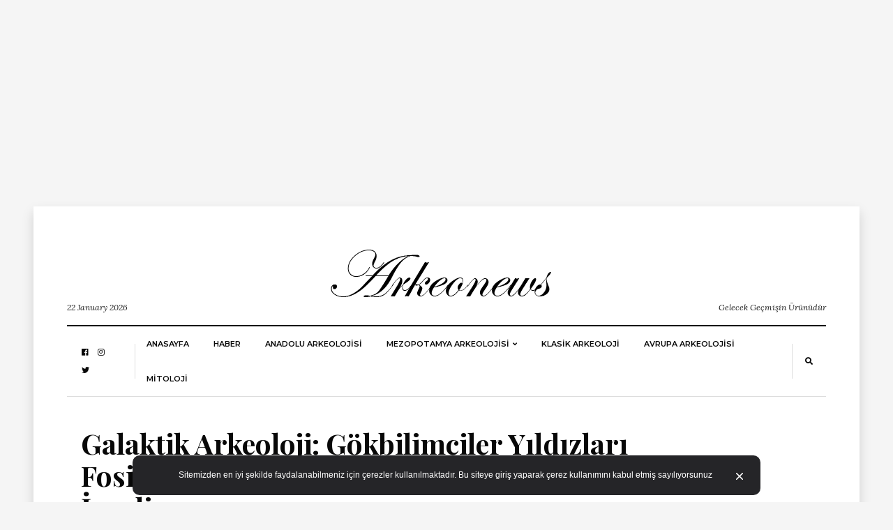

--- FILE ---
content_type: text/html; charset=UTF-8
request_url: https://arkeonews.com/galaktik-arkeoloji-gokbilimciler-yildizlari-fosil-olarak-kullanarak-samanyolunu-inceliyor/
body_size: 129373
content:
<!DOCTYPE html>
<html lang="tr"
      prefix="og: http://ogp.me/ns#">
<head>
	<meta name="msvalidate.01" content="9783BD7113AF3FC338033A325AC58D32" />
	<meta name="google-site-verification" content="qlh0wmgwaQyVviIfpBQawPVRZAE6zAbqSKSnNDqJULA" />
	<meta name="google-site-verification" content="9gfvt7NP-3ckTC25SGn65Zpkss1LkHAJ9DqC_k3WHxo" />
	<meta name="yandex-verification" content="4f89ba4985fd06da" />
	<meta name="p:domain_verify" content="0dd7df1d0a77ebf350a8647b3ef11796"/>
	
  <meta charset="UTF-8">
  <meta name="viewport" content="width=device-width, initial-scale=1">
  <link rel="profile" href="http://gmpg.org/xfn/11">
  <meta name='robots' content='index, follow, max-image-preview:large, max-snippet:-1, max-video-preview:-1' />

	<!-- This site is optimized with the Yoast SEO plugin v24.5 - https://yoast.com/wordpress/plugins/seo/ -->
	<title>Galaktik Arkeoloji: Gökbilimciler Yıldızları Fosil Olarak Kullanarak Samanyolunu İnceliyor - Arkeonews</title>
	<meta name="description" content="Galaksimizin yıldız popülasyonunu anlamak, sadece kendi dünyamız hakkında değil, aynı zamanda bir bütün olarak evren hakkında da çok şey ortaya çıkarabilir. Sözde galaktik arkeoloji, galaksilerin nasıl şekillendiğini ortaya çıkarabilir ve kendimize ait bazı ilginç karmaşıklıkları açıklayabilir. " />
	<link rel="canonical" href="https://arkeonews.com/galaktik-arkeoloji-gokbilimciler-yildizlari-fosil-olarak-kullanarak-samanyolunu-inceliyor/" />
	<meta property="og:locale" content="tr_TR" />
	<meta property="og:type" content="article" />
	<meta property="og:title" content="Galaktik Arkeoloji: Gökbilimciler Yıldızları Fosil Olarak Kullanarak Samanyolunu İnceliyor - Arkeonews" />
	<meta property="og:description" content="Galaksimizin yıldız popülasyonunu anlamak, sadece kendi dünyamız hakkında değil, aynı zamanda bir bütün olarak evren hakkında da çok şey ortaya çıkarabilir. Sözde galaktik arkeoloji, galaksilerin nasıl şekillendiğini ortaya çıkarabilir ve kendimize ait bazı ilginç karmaşıklıkları açıklayabilir. " />
	<meta property="og:url" content="https://arkeonews.com/galaktik-arkeoloji-gokbilimciler-yildizlari-fosil-olarak-kullanarak-samanyolunu-inceliyor/" />
	<meta property="og:site_name" content="Arkeonews" />
	<meta property="article:published_time" content="2020-12-14T15:23:31+00:00" />
	<meta property="article:modified_time" content="2020-12-14T15:24:13+00:00" />
	<meta property="og:image" content="https://arkeonews.com/wp-content/uploads/2020/12/samanyolu-galaksisi-min.jpg" />
	<meta property="og:image:width" content="2560" />
	<meta property="og:image:height" content="1523" />
	<meta property="og:image:type" content="image/jpeg" />
	<meta name="author" content="Leman Altuntaş" />
	<meta name="twitter:card" content="summary_large_image" />
	<meta name="twitter:label1" content="Yazan:" />
	<meta name="twitter:data1" content="Leman Altuntaş" />
	<meta name="twitter:label2" content="Tahmini okuma süresi" />
	<meta name="twitter:data2" content="5 dakika" />
	<script type="application/ld+json" class="yoast-schema-graph">{"@context":"https://schema.org","@graph":[{"@type":"Article","@id":"https://arkeonews.com/galaktik-arkeoloji-gokbilimciler-yildizlari-fosil-olarak-kullanarak-samanyolunu-inceliyor/#article","isPartOf":{"@id":"https://arkeonews.com/galaktik-arkeoloji-gokbilimciler-yildizlari-fosil-olarak-kullanarak-samanyolunu-inceliyor/"},"author":{"name":"Leman Altuntaş","@id":"https://arkeonews.com/#/schema/person/c0dcf6622e53cb018426a3dd82be1ca8"},"headline":"Galaktik Arkeoloji: Gökbilimciler Yıldızları Fosil Olarak Kullanarak Samanyolunu İnceliyor","datePublished":"2020-12-14T15:23:31+00:00","dateModified":"2020-12-14T15:24:13+00:00","mainEntityOfPage":{"@id":"https://arkeonews.com/galaktik-arkeoloji-gokbilimciler-yildizlari-fosil-olarak-kullanarak-samanyolunu-inceliyor/"},"wordCount":1056,"commentCount":0,"publisher":{"@id":"https://arkeonews.com/#organization"},"image":{"@id":"https://arkeonews.com/galaktik-arkeoloji-gokbilimciler-yildizlari-fosil-olarak-kullanarak-samanyolunu-inceliyor/#primaryimage"},"thumbnailUrl":"https://arkeonews.com/wp-content/uploads/2020/12/samanyolu-galaksisi-min.jpg","keywords":["Asterokronometri","Avrupa uzay Ajansı","EMERGE","ESA","Fosil","Gaia teleskobu","Galaktik arkeoloji","Galaktik arkeoloji nedir","Samanyolu galaksisi","Süpernova"],"articleSection":["HABER"],"inLanguage":"tr","potentialAction":[{"@type":"CommentAction","name":"Comment","target":["https://arkeonews.com/galaktik-arkeoloji-gokbilimciler-yildizlari-fosil-olarak-kullanarak-samanyolunu-inceliyor/#respond"]}]},{"@type":"WebPage","@id":"https://arkeonews.com/galaktik-arkeoloji-gokbilimciler-yildizlari-fosil-olarak-kullanarak-samanyolunu-inceliyor/","url":"https://arkeonews.com/galaktik-arkeoloji-gokbilimciler-yildizlari-fosil-olarak-kullanarak-samanyolunu-inceliyor/","name":"Galaktik Arkeoloji: Gökbilimciler Yıldızları Fosil Olarak Kullanarak Samanyolunu İnceliyor - Arkeonews","isPartOf":{"@id":"https://arkeonews.com/#website"},"primaryImageOfPage":{"@id":"https://arkeonews.com/galaktik-arkeoloji-gokbilimciler-yildizlari-fosil-olarak-kullanarak-samanyolunu-inceliyor/#primaryimage"},"image":{"@id":"https://arkeonews.com/galaktik-arkeoloji-gokbilimciler-yildizlari-fosil-olarak-kullanarak-samanyolunu-inceliyor/#primaryimage"},"thumbnailUrl":"https://arkeonews.com/wp-content/uploads/2020/12/samanyolu-galaksisi-min.jpg","datePublished":"2020-12-14T15:23:31+00:00","dateModified":"2020-12-14T15:24:13+00:00","description":"Galaksimizin yıldız popülasyonunu anlamak, sadece kendi dünyamız hakkında değil, aynı zamanda bir bütün olarak evren hakkında da çok şey ortaya çıkarabilir. Sözde galaktik arkeoloji, galaksilerin nasıl şekillendiğini ortaya çıkarabilir ve kendimize ait bazı ilginç karmaşıklıkları açıklayabilir. ","breadcrumb":{"@id":"https://arkeonews.com/galaktik-arkeoloji-gokbilimciler-yildizlari-fosil-olarak-kullanarak-samanyolunu-inceliyor/#breadcrumb"},"inLanguage":"tr","potentialAction":[{"@type":"ReadAction","target":["https://arkeonews.com/galaktik-arkeoloji-gokbilimciler-yildizlari-fosil-olarak-kullanarak-samanyolunu-inceliyor/"]}]},{"@type":"ImageObject","inLanguage":"tr","@id":"https://arkeonews.com/galaktik-arkeoloji-gokbilimciler-yildizlari-fosil-olarak-kullanarak-samanyolunu-inceliyor/#primaryimage","url":"https://arkeonews.com/wp-content/uploads/2020/12/samanyolu-galaksisi-min.jpg","contentUrl":"https://arkeonews.com/wp-content/uploads/2020/12/samanyolu-galaksisi-min.jpg","width":2560,"height":1523},{"@type":"BreadcrumbList","@id":"https://arkeonews.com/galaktik-arkeoloji-gokbilimciler-yildizlari-fosil-olarak-kullanarak-samanyolunu-inceliyor/#breadcrumb","itemListElement":[{"@type":"ListItem","position":1,"name":"Ana sayfa","item":"https://arkeonews.com/"},{"@type":"ListItem","position":2,"name":"Galaktik Arkeoloji: Gökbilimciler Yıldızları Fosil Olarak Kullanarak Samanyolunu İnceliyor"}]},{"@type":"WebSite","@id":"https://arkeonews.com/#website","url":"https://arkeonews.com/","name":"Arkeonews","description":"Gelecek Geçmişin Ürünüdür","publisher":{"@id":"https://arkeonews.com/#organization"},"potentialAction":[{"@type":"SearchAction","target":{"@type":"EntryPoint","urlTemplate":"https://arkeonews.com/?s={search_term_string}"},"query-input":{"@type":"PropertyValueSpecification","valueRequired":true,"valueName":"search_term_string"}}],"inLanguage":"tr"},{"@type":"Organization","@id":"https://arkeonews.com/#organization","name":"Arkeonews.Com","url":"https://arkeonews.com/","logo":{"@type":"ImageObject","inLanguage":"tr","@id":"https://arkeonews.com/#/schema/logo/image/","url":"https://arkeonews.com/wp-content/uploads/2020/10/TopLogo.png","contentUrl":"https://arkeonews.com/wp-content/uploads/2020/10/TopLogo.png","width":881,"height":882,"caption":"Arkeonews.Com"},"image":{"@id":"https://arkeonews.com/#/schema/logo/image/"}},{"@type":"Person","@id":"https://arkeonews.com/#/schema/person/c0dcf6622e53cb018426a3dd82be1ca8","name":"Leman Altuntaş","image":{"@type":"ImageObject","inLanguage":"tr","@id":"https://arkeonews.com/#/schema/person/image/","url":"https://secure.gravatar.com/avatar/fd50b0dc5844c0882768eba60f38a8da?s=96&d=mm&r=g","contentUrl":"https://secure.gravatar.com/avatar/fd50b0dc5844c0882768eba60f38a8da?s=96&d=mm&r=g","caption":"Leman Altuntaş"},"url":"https://arkeonews.com/author/leman/"}]}</script>
	<!-- / Yoast SEO plugin. -->


<link rel='dns-prefetch' href='//fonts.googleapis.com' />
<link rel="alternate" type="application/rss+xml" title="Arkeonews &raquo; akışı" href="https://arkeonews.com/feed/" />
<link rel="alternate" type="application/rss+xml" title="Arkeonews &raquo; yorum akışı" href="https://arkeonews.com/comments/feed/" />
<link rel="alternate" type="application/rss+xml" title="Arkeonews &raquo; Galaktik Arkeoloji: Gökbilimciler Yıldızları Fosil Olarak Kullanarak Samanyolunu İnceliyor yorum akışı" href="https://arkeonews.com/galaktik-arkeoloji-gokbilimciler-yildizlari-fosil-olarak-kullanarak-samanyolunu-inceliyor/feed/" />
      <!-- facebook -->
      <meta property="og:type" content="article"/>
      <meta property="og:title" content="Galaktik Arkeoloji: Gökbilimciler Yıldızları Fosil Olarak Kullanarak Samanyolunu İnceliyor"/>
      <meta property="og:description" content="Galaksimizin yıldız popülasyonunu anlamak, sadece kendi dünyamız hakkında değil, aynı zamanda bir bütün olarak evren hakkında da çok şey ortaya..."/>
      <meta property="og:url" content="https://arkeonews.com/galaktik-arkeoloji-gokbilimciler-yildizlari-fosil-olarak-kullanarak-samanyolunu-inceliyor/"/>
      <meta property="og:image" content="https://arkeonews.com/wp-content/uploads/2020/12/samanyolu-galaksisi-min-1024x609.jpg"/>
      <meta property="og:site_name" content="Arkeonews"/>
      <!-- twitter -->
      <meta name="twitter:card" content="summary" />
      <meta name="twitter:title" content="Galaktik Arkeoloji: Gökbilimciler Yıldızları Fosil Olarak Kullanarak Samanyolunu İnceliyor" />
      <meta name="twitter:description" content="Galaksimizin yıldız popülasyonunu anlamak, sadece kendi dünyamız hakkında değil, aynı zamanda bir bütün olarak evren hakkında da çok şey ortaya..." />
      <meta name="twitter:url" content="https://arkeonews.com/galaktik-arkeoloji-gokbilimciler-yildizlari-fosil-olarak-kullanarak-samanyolunu-inceliyor/" />
      <meta name="twitter:image" content="https://arkeonews.com/wp-content/uploads/2020/12/samanyolu-galaksisi-min-1024x609.jpg" />
    <script type="text/javascript">
/* <![CDATA[ */
window._wpemojiSettings = {"baseUrl":"https:\/\/s.w.org\/images\/core\/emoji\/15.0.3\/72x72\/","ext":".png","svgUrl":"https:\/\/s.w.org\/images\/core\/emoji\/15.0.3\/svg\/","svgExt":".svg","source":{"concatemoji":"https:\/\/arkeonews.com\/wp-includes\/js\/wp-emoji-release.min.js?ver=6.5.7"}};
/*! This file is auto-generated */
!function(i,n){var o,s,e;function c(e){try{var t={supportTests:e,timestamp:(new Date).valueOf()};sessionStorage.setItem(o,JSON.stringify(t))}catch(e){}}function p(e,t,n){e.clearRect(0,0,e.canvas.width,e.canvas.height),e.fillText(t,0,0);var t=new Uint32Array(e.getImageData(0,0,e.canvas.width,e.canvas.height).data),r=(e.clearRect(0,0,e.canvas.width,e.canvas.height),e.fillText(n,0,0),new Uint32Array(e.getImageData(0,0,e.canvas.width,e.canvas.height).data));return t.every(function(e,t){return e===r[t]})}function u(e,t,n){switch(t){case"flag":return n(e,"\ud83c\udff3\ufe0f\u200d\u26a7\ufe0f","\ud83c\udff3\ufe0f\u200b\u26a7\ufe0f")?!1:!n(e,"\ud83c\uddfa\ud83c\uddf3","\ud83c\uddfa\u200b\ud83c\uddf3")&&!n(e,"\ud83c\udff4\udb40\udc67\udb40\udc62\udb40\udc65\udb40\udc6e\udb40\udc67\udb40\udc7f","\ud83c\udff4\u200b\udb40\udc67\u200b\udb40\udc62\u200b\udb40\udc65\u200b\udb40\udc6e\u200b\udb40\udc67\u200b\udb40\udc7f");case"emoji":return!n(e,"\ud83d\udc26\u200d\u2b1b","\ud83d\udc26\u200b\u2b1b")}return!1}function f(e,t,n){var r="undefined"!=typeof WorkerGlobalScope&&self instanceof WorkerGlobalScope?new OffscreenCanvas(300,150):i.createElement("canvas"),a=r.getContext("2d",{willReadFrequently:!0}),o=(a.textBaseline="top",a.font="600 32px Arial",{});return e.forEach(function(e){o[e]=t(a,e,n)}),o}function t(e){var t=i.createElement("script");t.src=e,t.defer=!0,i.head.appendChild(t)}"undefined"!=typeof Promise&&(o="wpEmojiSettingsSupports",s=["flag","emoji"],n.supports={everything:!0,everythingExceptFlag:!0},e=new Promise(function(e){i.addEventListener("DOMContentLoaded",e,{once:!0})}),new Promise(function(t){var n=function(){try{var e=JSON.parse(sessionStorage.getItem(o));if("object"==typeof e&&"number"==typeof e.timestamp&&(new Date).valueOf()<e.timestamp+604800&&"object"==typeof e.supportTests)return e.supportTests}catch(e){}return null}();if(!n){if("undefined"!=typeof Worker&&"undefined"!=typeof OffscreenCanvas&&"undefined"!=typeof URL&&URL.createObjectURL&&"undefined"!=typeof Blob)try{var e="postMessage("+f.toString()+"("+[JSON.stringify(s),u.toString(),p.toString()].join(",")+"));",r=new Blob([e],{type:"text/javascript"}),a=new Worker(URL.createObjectURL(r),{name:"wpTestEmojiSupports"});return void(a.onmessage=function(e){c(n=e.data),a.terminate(),t(n)})}catch(e){}c(n=f(s,u,p))}t(n)}).then(function(e){for(var t in e)n.supports[t]=e[t],n.supports.everything=n.supports.everything&&n.supports[t],"flag"!==t&&(n.supports.everythingExceptFlag=n.supports.everythingExceptFlag&&n.supports[t]);n.supports.everythingExceptFlag=n.supports.everythingExceptFlag&&!n.supports.flag,n.DOMReady=!1,n.readyCallback=function(){n.DOMReady=!0}}).then(function(){return e}).then(function(){var e;n.supports.everything||(n.readyCallback(),(e=n.source||{}).concatemoji?t(e.concatemoji):e.wpemoji&&e.twemoji&&(t(e.twemoji),t(e.wpemoji)))}))}((window,document),window._wpemojiSettings);
/* ]]> */
</script>
<style id='wp-emoji-styles-inline-css' type='text/css'>

	img.wp-smiley, img.emoji {
		display: inline !important;
		border: none !important;
		box-shadow: none !important;
		height: 1em !important;
		width: 1em !important;
		margin: 0 0.07em !important;
		vertical-align: -0.1em !important;
		background: none !important;
		padding: 0 !important;
	}
</style>
<link rel='stylesheet' id='wp-block-library-css' href='https://arkeonews.com/wp-includes/css/dist/block-library/style.min.css?ver=6.5.7' type='text/css' media='all' />
<style id='classic-theme-styles-inline-css' type='text/css'>
/*! This file is auto-generated */
.wp-block-button__link{color:#fff;background-color:#32373c;border-radius:9999px;box-shadow:none;text-decoration:none;padding:calc(.667em + 2px) calc(1.333em + 2px);font-size:1.125em}.wp-block-file__button{background:#32373c;color:#fff;text-decoration:none}
</style>
<style id='global-styles-inline-css' type='text/css'>
body{--wp--preset--color--black: #000000;--wp--preset--color--cyan-bluish-gray: #abb8c3;--wp--preset--color--white: #ffffff;--wp--preset--color--pale-pink: #f78da7;--wp--preset--color--vivid-red: #cf2e2e;--wp--preset--color--luminous-vivid-orange: #ff6900;--wp--preset--color--luminous-vivid-amber: #fcb900;--wp--preset--color--light-green-cyan: #7bdcb5;--wp--preset--color--vivid-green-cyan: #00d084;--wp--preset--color--pale-cyan-blue: #8ed1fc;--wp--preset--color--vivid-cyan-blue: #0693e3;--wp--preset--color--vivid-purple: #9b51e0;--wp--preset--gradient--vivid-cyan-blue-to-vivid-purple: linear-gradient(135deg,rgba(6,147,227,1) 0%,rgb(155,81,224) 100%);--wp--preset--gradient--light-green-cyan-to-vivid-green-cyan: linear-gradient(135deg,rgb(122,220,180) 0%,rgb(0,208,130) 100%);--wp--preset--gradient--luminous-vivid-amber-to-luminous-vivid-orange: linear-gradient(135deg,rgba(252,185,0,1) 0%,rgba(255,105,0,1) 100%);--wp--preset--gradient--luminous-vivid-orange-to-vivid-red: linear-gradient(135deg,rgba(255,105,0,1) 0%,rgb(207,46,46) 100%);--wp--preset--gradient--very-light-gray-to-cyan-bluish-gray: linear-gradient(135deg,rgb(238,238,238) 0%,rgb(169,184,195) 100%);--wp--preset--gradient--cool-to-warm-spectrum: linear-gradient(135deg,rgb(74,234,220) 0%,rgb(151,120,209) 20%,rgb(207,42,186) 40%,rgb(238,44,130) 60%,rgb(251,105,98) 80%,rgb(254,248,76) 100%);--wp--preset--gradient--blush-light-purple: linear-gradient(135deg,rgb(255,206,236) 0%,rgb(152,150,240) 100%);--wp--preset--gradient--blush-bordeaux: linear-gradient(135deg,rgb(254,205,165) 0%,rgb(254,45,45) 50%,rgb(107,0,62) 100%);--wp--preset--gradient--luminous-dusk: linear-gradient(135deg,rgb(255,203,112) 0%,rgb(199,81,192) 50%,rgb(65,88,208) 100%);--wp--preset--gradient--pale-ocean: linear-gradient(135deg,rgb(255,245,203) 0%,rgb(182,227,212) 50%,rgb(51,167,181) 100%);--wp--preset--gradient--electric-grass: linear-gradient(135deg,rgb(202,248,128) 0%,rgb(113,206,126) 100%);--wp--preset--gradient--midnight: linear-gradient(135deg,rgb(2,3,129) 0%,rgb(40,116,252) 100%);--wp--preset--font-size--small: 13px;--wp--preset--font-size--medium: 20px;--wp--preset--font-size--large: 36px;--wp--preset--font-size--x-large: 42px;--wp--preset--spacing--20: 0.44rem;--wp--preset--spacing--30: 0.67rem;--wp--preset--spacing--40: 1rem;--wp--preset--spacing--50: 1.5rem;--wp--preset--spacing--60: 2.25rem;--wp--preset--spacing--70: 3.38rem;--wp--preset--spacing--80: 5.06rem;--wp--preset--shadow--natural: 6px 6px 9px rgba(0, 0, 0, 0.2);--wp--preset--shadow--deep: 12px 12px 50px rgba(0, 0, 0, 0.4);--wp--preset--shadow--sharp: 6px 6px 0px rgba(0, 0, 0, 0.2);--wp--preset--shadow--outlined: 6px 6px 0px -3px rgba(255, 255, 255, 1), 6px 6px rgba(0, 0, 0, 1);--wp--preset--shadow--crisp: 6px 6px 0px rgba(0, 0, 0, 1);}:where(.is-layout-flex){gap: 0.5em;}:where(.is-layout-grid){gap: 0.5em;}body .is-layout-flex{display: flex;}body .is-layout-flex{flex-wrap: wrap;align-items: center;}body .is-layout-flex > *{margin: 0;}body .is-layout-grid{display: grid;}body .is-layout-grid > *{margin: 0;}:where(.wp-block-columns.is-layout-flex){gap: 2em;}:where(.wp-block-columns.is-layout-grid){gap: 2em;}:where(.wp-block-post-template.is-layout-flex){gap: 1.25em;}:where(.wp-block-post-template.is-layout-grid){gap: 1.25em;}.has-black-color{color: var(--wp--preset--color--black) !important;}.has-cyan-bluish-gray-color{color: var(--wp--preset--color--cyan-bluish-gray) !important;}.has-white-color{color: var(--wp--preset--color--white) !important;}.has-pale-pink-color{color: var(--wp--preset--color--pale-pink) !important;}.has-vivid-red-color{color: var(--wp--preset--color--vivid-red) !important;}.has-luminous-vivid-orange-color{color: var(--wp--preset--color--luminous-vivid-orange) !important;}.has-luminous-vivid-amber-color{color: var(--wp--preset--color--luminous-vivid-amber) !important;}.has-light-green-cyan-color{color: var(--wp--preset--color--light-green-cyan) !important;}.has-vivid-green-cyan-color{color: var(--wp--preset--color--vivid-green-cyan) !important;}.has-pale-cyan-blue-color{color: var(--wp--preset--color--pale-cyan-blue) !important;}.has-vivid-cyan-blue-color{color: var(--wp--preset--color--vivid-cyan-blue) !important;}.has-vivid-purple-color{color: var(--wp--preset--color--vivid-purple) !important;}.has-black-background-color{background-color: var(--wp--preset--color--black) !important;}.has-cyan-bluish-gray-background-color{background-color: var(--wp--preset--color--cyan-bluish-gray) !important;}.has-white-background-color{background-color: var(--wp--preset--color--white) !important;}.has-pale-pink-background-color{background-color: var(--wp--preset--color--pale-pink) !important;}.has-vivid-red-background-color{background-color: var(--wp--preset--color--vivid-red) !important;}.has-luminous-vivid-orange-background-color{background-color: var(--wp--preset--color--luminous-vivid-orange) !important;}.has-luminous-vivid-amber-background-color{background-color: var(--wp--preset--color--luminous-vivid-amber) !important;}.has-light-green-cyan-background-color{background-color: var(--wp--preset--color--light-green-cyan) !important;}.has-vivid-green-cyan-background-color{background-color: var(--wp--preset--color--vivid-green-cyan) !important;}.has-pale-cyan-blue-background-color{background-color: var(--wp--preset--color--pale-cyan-blue) !important;}.has-vivid-cyan-blue-background-color{background-color: var(--wp--preset--color--vivid-cyan-blue) !important;}.has-vivid-purple-background-color{background-color: var(--wp--preset--color--vivid-purple) !important;}.has-black-border-color{border-color: var(--wp--preset--color--black) !important;}.has-cyan-bluish-gray-border-color{border-color: var(--wp--preset--color--cyan-bluish-gray) !important;}.has-white-border-color{border-color: var(--wp--preset--color--white) !important;}.has-pale-pink-border-color{border-color: var(--wp--preset--color--pale-pink) !important;}.has-vivid-red-border-color{border-color: var(--wp--preset--color--vivid-red) !important;}.has-luminous-vivid-orange-border-color{border-color: var(--wp--preset--color--luminous-vivid-orange) !important;}.has-luminous-vivid-amber-border-color{border-color: var(--wp--preset--color--luminous-vivid-amber) !important;}.has-light-green-cyan-border-color{border-color: var(--wp--preset--color--light-green-cyan) !important;}.has-vivid-green-cyan-border-color{border-color: var(--wp--preset--color--vivid-green-cyan) !important;}.has-pale-cyan-blue-border-color{border-color: var(--wp--preset--color--pale-cyan-blue) !important;}.has-vivid-cyan-blue-border-color{border-color: var(--wp--preset--color--vivid-cyan-blue) !important;}.has-vivid-purple-border-color{border-color: var(--wp--preset--color--vivid-purple) !important;}.has-vivid-cyan-blue-to-vivid-purple-gradient-background{background: var(--wp--preset--gradient--vivid-cyan-blue-to-vivid-purple) !important;}.has-light-green-cyan-to-vivid-green-cyan-gradient-background{background: var(--wp--preset--gradient--light-green-cyan-to-vivid-green-cyan) !important;}.has-luminous-vivid-amber-to-luminous-vivid-orange-gradient-background{background: var(--wp--preset--gradient--luminous-vivid-amber-to-luminous-vivid-orange) !important;}.has-luminous-vivid-orange-to-vivid-red-gradient-background{background: var(--wp--preset--gradient--luminous-vivid-orange-to-vivid-red) !important;}.has-very-light-gray-to-cyan-bluish-gray-gradient-background{background: var(--wp--preset--gradient--very-light-gray-to-cyan-bluish-gray) !important;}.has-cool-to-warm-spectrum-gradient-background{background: var(--wp--preset--gradient--cool-to-warm-spectrum) !important;}.has-blush-light-purple-gradient-background{background: var(--wp--preset--gradient--blush-light-purple) !important;}.has-blush-bordeaux-gradient-background{background: var(--wp--preset--gradient--blush-bordeaux) !important;}.has-luminous-dusk-gradient-background{background: var(--wp--preset--gradient--luminous-dusk) !important;}.has-pale-ocean-gradient-background{background: var(--wp--preset--gradient--pale-ocean) !important;}.has-electric-grass-gradient-background{background: var(--wp--preset--gradient--electric-grass) !important;}.has-midnight-gradient-background{background: var(--wp--preset--gradient--midnight) !important;}.has-small-font-size{font-size: var(--wp--preset--font-size--small) !important;}.has-medium-font-size{font-size: var(--wp--preset--font-size--medium) !important;}.has-large-font-size{font-size: var(--wp--preset--font-size--large) !important;}.has-x-large-font-size{font-size: var(--wp--preset--font-size--x-large) !important;}
.wp-block-navigation a:where(:not(.wp-element-button)){color: inherit;}
:where(.wp-block-post-template.is-layout-flex){gap: 1.25em;}:where(.wp-block-post-template.is-layout-grid){gap: 1.25em;}
:where(.wp-block-columns.is-layout-flex){gap: 2em;}:where(.wp-block-columns.is-layout-grid){gap: 2em;}
.wp-block-pullquote{font-size: 1.5em;line-height: 1.6;}
</style>
<link rel='stylesheet' id='balaton-weart-fonts-css' href='https://fonts.googleapis.com/css?family=Playfair+Display%3A700%7CMontserrat%3A600%2C800%7CLora%3A400%2C400i%2C700%2C700i&#038;subset' type='text/css' media='all' />
<link rel='stylesheet' id='fontawesome-free-css' href='https://arkeonews.com/wp-content/themes/balaton/assets/fontawesome/css/all.css' type='text/css' media='all' />
<link rel='stylesheet' id='balaton-weart-min-css' href='https://arkeonews.com/wp-content/themes/balaton/assets/weart.min.css' type='text/css' media='all' />
<link rel='stylesheet' id='balaton-style-css' href='https://arkeonews.com/wp-content/themes/balaton/style.css?ver=6.5.7' type='text/css' media='all' />
<link rel='stylesheet' id='main-style-css' href='https://arkeonews.com/wp-content/themes/balaton/style.css?ver=6.5.7' type='text/css' media='all' />
<style id='main-style-inline-css' type='text/css'>

          ::selection { background: #bf9d7a  !important }
          .article-inner:before{ background: linear-gradient(135deg, rgba(255, 255, 255, 0) 0%, #bf9d7a 100%) }
          .c-1, .l-1 a, .lh-1 a:hover, #weart_balaton_theme a:hover, .btn-outline-dark, .woocommerce .sidebar .button, .woocommerce-page .sidebar .button,.carousel-indicators li.active .title,
          .sidebar .box .sidebar-title *,
          .main .carousel-indicators li.active .title { color: #bf9d7a !important }

          .woocommerce ul.products li.product span.onsale, .woocommerce-page ul.products li.product span.onsale,
          .woocommerce div.product span.onsale, .woocommerce-page div.product span.onsale,
          .woocommerce div.product form.cart button.button, .woocommerce-page div.product form.cart button.button,
          .woocommerce .sidebar .widget_price_filter .price_slider_wrapper .ui-slider-range, .woocommerce-page .sidebar .widget_price_filter .price_slider_wrapper .ui-slider-range,
          .woocommerce .wc-proceed-to-checkout a.checkout-button,
          .woocommerce .wc-proceed-to-checkout a.checkout-button:hover, .woocommerce-page .wc-proceed-to-checkout a.checkout-button,
          .woocommerce-page .wc-proceed-to-checkout a.checkout-button:hover,
          .woocommerce .place-order .button.alt,
          .woocommerce .place-order .button.alt:hover, .woocommerce .wc-proceed-to-checkout .button.alt,
          .woocommerce .wc-proceed-to-checkout .button.alt:hover, .woocommerce-page .place-order .button.alt,
          .woocommerce-page .place-order .button.alt:hover, .woocommerce-page .wc-proceed-to-checkout .button.alt,
          .woocommerce-page .wc-proceed-to-checkout .button.alt:hover ,
          .bg-1 { background-color: #bf9d7a !important }

          .brd-1, .woocommerce .woocommerce-info, .woocommerce .woocommerce-notice, .woocommerce-page .woocommerce-info, .woocommerce-page .woocommerce-notice{ border-color: #bf9d7a !important }
                    

          .sidebar #weart-newsletter .w-input input,
          #weart-comments .comment-list .comment .comment-meta .says,
          #weart-comments .comment-list .comment .comment-meta .comment-metadata a, #weart-comments .comment-list .comment .comment-meta .comment-metadata,
          #weart-comments .comment-list .pingback .comment-meta .comment-metadata a, #weart-comments .comment-list .pingback .comment-meta .comment-metadata,
          .article-content #review p,
          .sidebar .widget_nav_menu, .sidebar .widget_categories,.sidebar .widget_archive,.sidebar .widget_pages,.sidebar .widget_meta,
          .c-meta, .sidebar .widget_rss .rss-date, .l-meta a{ color: #999999 !important; }
                    

          .woocommerce .woocommerce-pagination .page-numbers li .current, .woocommerce-page .woocommerce-pagination .page-numbers li .current,
          .woocommerce ul.products li.product .price, .woocommerce-page ul.products li.product .price,
          .woocommerce div.product p.price, .woocommerce-page div.product p.price,
          .c-black, .l-black a{ color: #080808 !important; }

          .bg-black, .article-content .post-password-form input[type=submit], .bgh-black:hover,
          .woocommerce .sidebar .widget_price_filter .price_slider_wrapper .ui-slider-handle, .woocommerce-page .sidebar .widget_price_filter .price_slider_wrapper .ui-slider-handle,
          .carousel-indicators li.active,
          .bg:after { background-color: #080808 !important; }

          .brd-black,
          .sidebar-title{border-color: #080808 !important;}

          .main .carousel-indicators li.active:after{ border-color: transparent transparent #080808 transparent; }
                    

          ::selection { color: #ffffff; }

          .article-content figure .img-caption, .article-content img .img-caption,
          .woocommerce .place-order .button.alt,
          .woocommerce .place-order .button.alt:hover, .woocommerce .wc-proceed-to-checkout .button.alt,
          .woocommerce .wc-proceed-to-checkout .button.alt:hover, .woocommerce-page .place-order .button.alt,
          .woocommerce-page .place-order .button.alt:hover, .woocommerce-page .wc-proceed-to-checkout .button.alt,
          .woocommerce-page .wc-proceed-to-checkout .button.alt:hover,
          .c-white, .article-content .post-password-form input[type=submit], .l-white a, .lh-white a:hover { color: #FFFFFF !important; }

          .video .carousel-indicators li.active,
          .bg-white { background-color: #FFFFFF !important; }

          .video .carousel-indicators li.active:after { border-color: transparent #FFFFFF transparent transparent; }
                    

          .c-text, .l-text a, .btn-outline-dark:hover, .woocommerce .sidebar .button:hover, .woocommerce-page .sidebar .button:hover{ color: #222222 !important; }

                    
</style>
<script type="text/javascript" src="https://arkeonews.com/wp-includes/js/jquery/jquery.min.js?ver=3.7.1" id="jquery-core-js"></script>
<script type="text/javascript" src="https://arkeonews.com/wp-includes/js/jquery/jquery-migrate.min.js?ver=3.4.1" id="jquery-migrate-js"></script>
<link rel="https://api.w.org/" href="https://arkeonews.com/wp-json/" /><link rel="alternate" type="application/json" href="https://arkeonews.com/wp-json/wp/v2/posts/2173" /><link rel="EditURI" type="application/rsd+xml" title="RSD" href="https://arkeonews.com/xmlrpc.php?rsd" />
<meta name="generator" content="WordPress 6.5.7" />
<link rel='shortlink' href='https://arkeonews.com/?p=2173' />
<link rel="alternate" type="application/json+oembed" href="https://arkeonews.com/wp-json/oembed/1.0/embed?url=https%3A%2F%2Farkeonews.com%2Fgalaktik-arkeoloji-gokbilimciler-yildizlari-fosil-olarak-kullanarak-samanyolunu-inceliyor%2F" />
<link rel="alternate" type="text/xml+oembed" href="https://arkeonews.com/wp-json/oembed/1.0/embed?url=https%3A%2F%2Farkeonews.com%2Fgalaktik-arkeoloji-gokbilimciler-yildizlari-fosil-olarak-kullanarak-samanyolunu-inceliyor%2F&#038;format=xml" />
<style type="text/css">.recentcomments a{display:inline !important;padding:0 !important;margin:0 !important;}</style><link rel="icon" href="https://arkeonews.com/wp-content/uploads/2020/10/cropped-TopLogo-32x32.png" sizes="32x32" />
<link rel="icon" href="https://arkeonews.com/wp-content/uploads/2020/10/cropped-TopLogo-192x192.png" sizes="192x192" />
<link rel="apple-touch-icon" href="https://arkeonews.com/wp-content/uploads/2020/10/cropped-TopLogo-180x180.png" />
<meta name="msapplication-TileImage" content="https://arkeonews.com/wp-content/uploads/2020/10/cropped-TopLogo-270x270.png" />
	<!-- Global site tag (gtag.js) - Google Analytics -->
<script async src="https://www.googletagmanager.com/gtag/js?id=UA-102648062-1"></script>
<script>
  window.dataLayer = window.dataLayer || [];
  function gtag(){dataLayer.push(arguments);}
  gtag('js', new Date());

  gtag('config', 'UA-102648062-1');
</script>

</head>
<body  class="post-template-default single single-post postid-2173 single-format-standard wp-custom-logo">
	<script async src="https://pagead2.googlesyndication.com/pagead/js/adsbygoogle.js"></script>
<!-- Görüntülü Reklamlar -->
<ins class="adsbygoogle"
     style="display:block"
     data-ad-client="ca-pub-2300251689649994"
     data-ad-slot="3544923370"
     data-ad-format="auto"
     data-full-width-responsive="true"></ins>
<script>
     (adsbygoogle = window.adsbygoogle || []).push({});
</script>
  <div class="px-lg-5 py-3" id="weart_balaton_theme">
    <div class="bg-white p-lg-5 shadow mw-weart">
<!-- mobile -->
  <div id="weart-mobile">
    <div class="inner bg-white l-black c-black f-meta text-uppercase">
      <a href="#close" class="fas fa-times bars"></a>
      <!-- menu -->
        <div class="w-menu"><ul id="menu-ana-menu" class="menu"><li id="menu-item-314" class="menu-item menu-item-type-custom menu-item-object-custom menu-item-home menu-item-314"><a href="https://arkeonews.com">Anasayfa</a></li>
<li id="menu-item-420" class="menu-item menu-item-type-taxonomy menu-item-object-category current-post-ancestor current-menu-parent current-post-parent menu-item-420"><a href="https://arkeonews.com/kategori/haber/">HABER</a></li>
<li id="menu-item-317" class="menu-item menu-item-type-taxonomy menu-item-object-category menu-item-317"><a href="https://arkeonews.com/kategori/anadolu-arkeolojisi/">ANADOLU ARKEOLOJİSİ</a></li>
<li id="menu-item-316" class="menu-item menu-item-type-taxonomy menu-item-object-category menu-item-has-children menu-item-316"><a href="https://arkeonews.com/kategori/mezopotamya-arkeolojisi/">Mezopotamya Arkeolojisi</a>
<ul class="sub-menu">
	<li id="menu-item-646" class="menu-item menu-item-type-taxonomy menu-item-object-category menu-item-646"><a href="https://arkeonews.com/kategori/iran-arkeolojis/">İran Arkeolojisi</a></li>
	<li id="menu-item-318" class="menu-item menu-item-type-taxonomy menu-item-object-category menu-item-318"><a href="https://arkeonews.com/kategori/suriye-filistin-israil-misir-arkeolojisi/">Suriye-Filistin-İsrail-Mısır Arkeolojisi</a></li>
</ul>
</li>
<li id="menu-item-319" class="menu-item menu-item-type-taxonomy menu-item-object-category menu-item-319"><a href="https://arkeonews.com/kategori/klasik-arkeoloji/">KLASİK ARKEOLOJİ</a></li>
<li id="menu-item-5214" class="menu-item menu-item-type-taxonomy menu-item-object-category menu-item-5214"><a href="https://arkeonews.com/kategori/avrupa/">Avrupa Arkeolojisi</a></li>
<li id="menu-item-320" class="menu-item menu-item-type-taxonomy menu-item-object-category menu-item-320"><a href="https://arkeonews.com/kategori/mitoloji/">MİTOLOJİ</a></li>
</ul></div>      <!-- end -->
    </div>
  </div>
<!-- end -->

<!-- fly-over -->  <div id="fly-over" class="bg-white f-text border-bottom shadow-sm border-top brd-bold brd-black border-bottom-0 border-right-0 border-left-0">
    <!-- menu -->
      <div class="l-black f-meta mx-lg-5 px-lg-5 align-items-center" id="w-menu2">

        <div class="w-social d-none border-right px-3"><ul id="menu-social" class="menu"><li id="menu-item-9" class="menu-item menu-item-type-custom menu-item-object-custom menu-item-9"><a href="https://www.facebook.com/arkeonew">facebook</a></li>
<li id="menu-item-312" class="menu-item menu-item-type-custom menu-item-object-custom menu-item-312"><a href="https://www.instagram.com/arkeo_news/">instagram</a></li>
<li id="menu-item-313" class="menu-item menu-item-type-custom menu-item-object-custom menu-item-313"><a href="https://twitter.com/ArkeoNews">twitter</a></li>
<li id="menu-item-1422" class="menu-item menu-item-type-custom menu-item-object-custom menu-item-1422"><a href="http://arkeonews.medium.com">Medium</a></li>
<li id="menu-item-2080" class="menu-item menu-item-type-post_type menu-item-object-page menu-item-2080"><a href="https://arkeonews.com/hakkimizda/">Hakkımızda</a></li>
<li id="menu-item-4042" class="menu-item menu-item-type-post_type menu-item-object-page menu-item-4042"><a href="https://arkeonews.com/gizlilik/">GİZLİLİK</a></li>
<li id="menu-item-4043" class="menu-item menu-item-type-post_type menu-item-object-page menu-item-4043"><a href="https://arkeonews.com/iletisim-2/">İletişim</a></li>
<li id="menu-item-4044" class="menu-item menu-item-type-post_type menu-item-object-page menu-item-4044"><a href="https://arkeonews.com/cerez-politikalari/">Çerez Politikaları</a></li>
</ul></div>
        <!-- menu -->
          <div class="w-menu d-none d-lg-flex c-meta ml-auto"><ul id="menu-ana-menu-1" class="menu"><li class="menu-item menu-item-type-custom menu-item-object-custom menu-item-home menu-item-314"><a href="https://arkeonews.com">Anasayfa</a></li>
<li class="menu-item menu-item-type-taxonomy menu-item-object-category current-post-ancestor current-menu-parent current-post-parent menu-item-420"><a href="https://arkeonews.com/kategori/haber/">HABER</a></li>
<li class="menu-item menu-item-type-taxonomy menu-item-object-category menu-item-317"><a href="https://arkeonews.com/kategori/anadolu-arkeolojisi/">ANADOLU ARKEOLOJİSİ</a></li>
<li class="menu-item menu-item-type-taxonomy menu-item-object-category menu-item-has-children menu-item-316"><a href="https://arkeonews.com/kategori/mezopotamya-arkeolojisi/">Mezopotamya Arkeolojisi</a>
<ul class="sub-menu">
	<li class="menu-item menu-item-type-taxonomy menu-item-object-category menu-item-646"><a href="https://arkeonews.com/kategori/iran-arkeolojis/">İran Arkeolojisi</a></li>
	<li class="menu-item menu-item-type-taxonomy menu-item-object-category menu-item-318"><a href="https://arkeonews.com/kategori/suriye-filistin-israil-misir-arkeolojisi/">Suriye-Filistin-İsrail-Mısır Arkeolojisi</a></li>
</ul>
</li>
<li class="menu-item menu-item-type-taxonomy menu-item-object-category menu-item-319"><a href="https://arkeonews.com/kategori/klasik-arkeoloji/">KLASİK ARKEOLOJİ</a></li>
<li class="menu-item menu-item-type-taxonomy menu-item-object-category menu-item-5214"><a href="https://arkeonews.com/kategori/avrupa/">Avrupa Arkeolojisi</a></li>
<li class="menu-item menu-item-type-taxonomy menu-item-object-category menu-item-320"><a href="https://arkeonews.com/kategori/mitoloji/">MİTOLOJİ</a></li>
</ul></div>                      <div class="d-flex d-lg-none bars px-3 border-right mr-auto">
              <a href="#menubutton">
                <i class="fas fa-bars"></i>
              </a>
            </div>
                  <!-- end -->

        <!-- search -->
          <div class="w-search px-3 border-left ml-auto">
            <a href="#w-search" class="search-indicator"><i class="fas fa-search"></i></a>
            <div class="search-box bg-2">
              <form role="search" method="get" class="search-form d-block" action="https://arkeonews.com/">
  <div class="input-group  input-group-sm">
    <input type="search" class="form-control search-field rounded-0 f-main border" placeholder="Search for..." aria-label="Arama ..." name="s">
    <span class="input-group-btn">
      <button class="btn bg-1 c-white search-submit rounded-0" type="submit"><i class="fas fa-search"></i></button>
    </span>
  </div>
</form>
            </div>
          </div>
        <!-- end -->

      </div>
    <!-- end -->
  </div><!-- end -->

<!-- hedader_layouts -->
  
    <header>

      <div class="top pb-3 border-bottom brd-bold brd-black">
        <div class="w-logoline">
          <!-- logo -->
            <div class="logo f-meta l-black pt-3 px-3 p-lg-0" itemscope itemtype="https://schema.org/Organization">
                                <div itemscope itemtype="https://schema.org/ImageObject">
                  <a href="https://arkeonews.com/" class="custom-logo-link" rel="home"><img width="353" height="106" src="https://arkeonews.com/wp-content/uploads/2020/10/cropped-ArkeoNews.ai_-@-150-RGB_GPU-Onizleme-29.09.2020-21_21_42.png" class="custom-logo" alt="Arkeonews" decoding="async" srcset="https://arkeonews.com/wp-content/uploads/2020/10/cropped-ArkeoNews.ai_-@-150-RGB_GPU-Onizleme-29.09.2020-21_21_42.png 353w, https://arkeonews.com/wp-content/uploads/2020/10/cropped-ArkeoNews.ai_-@-150-RGB_GPU-Onizleme-29.09.2020-21_21_42-300x90.png 300w, https://arkeonews.com/wp-content/uploads/2020/10/cropped-ArkeoNews.ai_-@-150-RGB_GPU-Onizleme-29.09.2020-21_21_42-350x105.png 350w" sizes="(max-width: 353px) 100vw, 353px" /></a>                </div>
                            <meta itemprop="name" content="Arkeonews">
            </div>
          <!-- end -->
          <div class="meta small f-text d-none d-lg-flex c-text">
            <span class="date">22 January 2026</span>
            <span class="">Gelecek Geçmişin Ürünüdür</span>
          </div>
        </div>
      </div>

      <div class="bottom d-flex c-black l-black lh-1 f-meta border-bottom minus position-relative" id="w-menu">

            <div class="w-social d-none border-right px-3"><ul id="menu-social-1" class="menu"><li class="menu-item menu-item-type-custom menu-item-object-custom menu-item-9"><a href="https://www.facebook.com/arkeonew">facebook</a></li>
<li class="menu-item menu-item-type-custom menu-item-object-custom menu-item-312"><a href="https://www.instagram.com/arkeo_news/">instagram</a></li>
<li class="menu-item menu-item-type-custom menu-item-object-custom menu-item-313"><a href="https://twitter.com/ArkeoNews">twitter</a></li>
<li class="menu-item menu-item-type-custom menu-item-object-custom menu-item-1422"><a href="http://arkeonews.medium.com">Medium</a></li>
<li class="menu-item menu-item-type-post_type menu-item-object-page menu-item-2080"><a href="https://arkeonews.com/hakkimizda/">Hakkımızda</a></li>
<li class="menu-item menu-item-type-post_type menu-item-object-page menu-item-4042"><a href="https://arkeonews.com/gizlilik/">GİZLİLİK</a></li>
<li class="menu-item menu-item-type-post_type menu-item-object-page menu-item-4043"><a href="https://arkeonews.com/iletisim-2/">İletişim</a></li>
<li class="menu-item menu-item-type-post_type menu-item-object-page menu-item-4044"><a href="https://arkeonews.com/cerez-politikalari/">Çerez Politikaları</a></li>
</ul></div>
            <!-- menu -->
              <div class="w-menu d-none d-lg-flex c-meta ml-auto"><ul id="menu-ana-menu-2" class="menu"><li class="menu-item menu-item-type-custom menu-item-object-custom menu-item-home menu-item-314"><a href="https://arkeonews.com">Anasayfa</a></li>
<li class="menu-item menu-item-type-taxonomy menu-item-object-category current-post-ancestor current-menu-parent current-post-parent menu-item-420"><a href="https://arkeonews.com/kategori/haber/">HABER</a></li>
<li class="menu-item menu-item-type-taxonomy menu-item-object-category menu-item-317"><a href="https://arkeonews.com/kategori/anadolu-arkeolojisi/">ANADOLU ARKEOLOJİSİ</a></li>
<li class="menu-item menu-item-type-taxonomy menu-item-object-category menu-item-has-children menu-item-316"><a href="https://arkeonews.com/kategori/mezopotamya-arkeolojisi/">Mezopotamya Arkeolojisi</a>
<ul class="sub-menu">
	<li class="menu-item menu-item-type-taxonomy menu-item-object-category menu-item-646"><a href="https://arkeonews.com/kategori/iran-arkeolojis/">İran Arkeolojisi</a></li>
	<li class="menu-item menu-item-type-taxonomy menu-item-object-category menu-item-318"><a href="https://arkeonews.com/kategori/suriye-filistin-israil-misir-arkeolojisi/">Suriye-Filistin-İsrail-Mısır Arkeolojisi</a></li>
</ul>
</li>
<li class="menu-item menu-item-type-taxonomy menu-item-object-category menu-item-319"><a href="https://arkeonews.com/kategori/klasik-arkeoloji/">KLASİK ARKEOLOJİ</a></li>
<li class="menu-item menu-item-type-taxonomy menu-item-object-category menu-item-5214"><a href="https://arkeonews.com/kategori/avrupa/">Avrupa Arkeolojisi</a></li>
<li class="menu-item menu-item-type-taxonomy menu-item-object-category menu-item-320"><a href="https://arkeonews.com/kategori/mitoloji/">MİTOLOJİ</a></li>
</ul></div>                              <div class="d-flex d-lg-none bars px-3 border-right mr-auto">
                  <a href="#menubutton">
                    <i class="fas fa-bars"></i>
                  </a>
                </div>
                          <!-- end -->

            <!-- search -->
              <div class="w-search px-3 border-left ml-auto">
                <a href="#w-search" class="search-indicator"><i class="fas fa-search"></i></a>
                <div class="search-box bg-2">
                  <form role="search" method="get" class="search-form d-block" action="https://arkeonews.com/">
  <div class="input-group  input-group-sm">
    <input type="search" class="form-control search-field rounded-0 f-main border" placeholder="Search for..." aria-label="Arama ..." name="s">
    <span class="input-group-btn">
      <button class="btn bg-1 c-white search-submit rounded-0" type="submit"><i class="fas fa-search"></i></button>
    </span>
  </div>
</form>
                </div>
              </div>
            <!-- end -->

      </div>

    </header>

  <!-- end -->

<main id="main" class="c-text f-text mb-5">
<div class="section">
<article itemscope itemtype="http://schema.org/NewsArticle" class="container mt-5">
      <meta itemscope itemprop="mainEntityOfPage" content="https://arkeonews.com/galaktik-arkeoloji-gokbilimciler-yildizlari-fosil-olarak-kullanarak-samanyolunu-inceliyor/" itemType="https://schema.org/WebPage" itemid="https://arkeonews.com/galaktik-arkeoloji-gokbilimciler-yildizlari-fosil-olarak-kullanarak-samanyolunu-inceliyor/"/>

    <!-- header -->
            <div class="row ">
        <div class="col-lg-10">
          <!-- article-header -->
            <header>
              <h1 class="article-title h1 c-black my-4" itemprop="headline">Galaktik Arkeoloji: Gökbilimciler Yıldızları Fosil Olarak Kullanarak Samanyolunu İnceliyor</h1>
            </header>
          <!-- end -->
        </div>
      </div>
    <!-- end -->

    <!-- content-area -->
      <div class="row justify-content-center">
        <div class="col-lg-8 article-container">

          <!-- excerpt -->
                      <!-- end -->

          <!-- featured img -->
            <div class="mb-4">    <!-- featured image -->
                <div class="featured-img" itemprop="image" itemscope itemtype="https://schema.org/ImageObject">
                        <meta itemprop="url" content="https://arkeonews.com/wp-content/uploads/2020/12/samanyolu-galaksisi-min-730x434.jpg">
            <meta itemprop="width" content="730">
            <meta itemprop="height" content="434">
            <img width="2560" height="1523" src="https://arkeonews.com/wp-content/uploads/2020/12/samanyolu-galaksisi-min.jpg" class="attachment-post-thumbnail size-post-thumbnail wp-post-image" alt="" decoding="async" fetchpriority="high" srcset="https://arkeonews.com/wp-content/uploads/2020/12/samanyolu-galaksisi-min.jpg 2560w, https://arkeonews.com/wp-content/uploads/2020/12/samanyolu-galaksisi-min-300x178.jpg 300w, https://arkeonews.com/wp-content/uploads/2020/12/samanyolu-galaksisi-min-1024x609.jpg 1024w, https://arkeonews.com/wp-content/uploads/2020/12/samanyolu-galaksisi-min-768x457.jpg 768w, https://arkeonews.com/wp-content/uploads/2020/12/samanyolu-galaksisi-min-1536x914.jpg 1536w, https://arkeonews.com/wp-content/uploads/2020/12/samanyolu-galaksisi-min-2048x1218.jpg 2048w, https://arkeonews.com/wp-content/uploads/2020/12/samanyolu-galaksisi-min-730x434.jpg 730w, https://arkeonews.com/wp-content/uploads/2020/12/samanyolu-galaksisi-min-350x208.jpg 350w, https://arkeonews.com/wp-content/uploads/2020/12/samanyolu-galaksisi-min-1100x654.jpg 1100w" sizes="(max-width: 2560px) 100vw, 2560px" />          </div>
            <!-- end -->
  </div>
          <!-- end -->

          <div class="text">
            
<!-- content -->
  <div class="article-content content l-1">
    <div class="clearfix"><p>Galaksimizin yıldız popülasyonunu anlamak, sadece kendi dünyamız hakkında değil, aynı zamanda bir bütün olarak evren hakkında da çok şey ortaya çıkarabilir. Sözde galaktik arkeoloji, galaksilerin nasıl <span data-contrast="auto">şekillendiğini </span><span data-contrast="auto">ortaya çıkarabilir ve kendimize</span><span data-contrast="auto"> ait bazı ilginç karmaşıklıkları açıklayabilir.</span><span data-ccp-props="{&quot;201341983&quot;:0,&quot;335559739&quot;:200,&quot;335559740&quot;:276}"> </span></p>
<p><span data-contrast="auto">Elbette, içindeki konumumuz göz önüne alındığında, Samanyolu aynı zamanda galaksilerin nasıl evrildiğine, hareket ettiğine ve şekillendiğine dair inceliklerini incelememiz gereken en iyi laboratuar. Ve galaksimizdeki bu milyarlarca esrarengiz ışık noktasını inceleyerek, tam bir anlayış alanı açılıyor.</span></p>
<p>Yıldızlar, bir galaksinin yaşamında hayati bir rol oynar. Küçük bir fraksiyon hayatlarını süpernova adı verilen patlamalar olarak sonlandırır ve bu olaylar aracılığıyla gezegenler, asteroitler ve hatta yaşamın kendisi gibi şeyler yapmak için gereken tüm gerekli ağır elementleri serbest bırakırlar. Peki bu olaylar bize galaksimiz hakkında ne söyleyebilir?</p>
<p>İsrail&#8217;deki Tel Aviv Üniversitesi&#8217;nden Profesör Dan Maoz, buna benzer soruları yanıtlamaya çalışan EMERGE adlı bir projenin başındaki kişidir. &#8220;EMERGE&#8217;in arkasındaki fikir, bu soruyla ilgili mümkün olduğunca fazla bilgiyi gözlemsel olarak elde etmeye çalışmaktır,&#8221; dedi, &#8220;evrendeki çeşitli elementlerin nerede, nasıl ve ne zaman üretildiği ve galaksimizdeki yıldızlar.”</p>
<p>Yıldızlar, tıpkı güneşimiz gibi, süpernova olarak patlayan önceki nesillerin fosil benzeri kayıtlarını içerir ve bu da mevcut yıldızları inceleyerek neredeyse geçmişe bakmamızı sağlar. Prof. Maoz, &#8220;Ve süpernovaların bu temel zenginleştirme süreçlerinden galaksimizin şu anki resminin nasıl ortaya çıktığını görmek için fikir bu,&#8221; dedi.</p>
<p>Bu fosil benzeri kayda erişmek için proje, Avrupa Uzay Ajansı&#8217;nın (ESA) Gaia teleskopunu kullanıyor. 2013&#8217;te başlatılan ve Dünya&#8217;dan 1,5 milyon kilometre uzaklıkta bulunan bu gelişmiş uzay gözlemevi, tarihin en kapsamlı galaktik araştırması olan galaksimizdeki iki milyardan fazla yıldızı incelemek için on yıllık bir görevde.</p>
<p>Gaia’nın verileri, Prof. Maoz’un belirli bir popülasyonda oluşan küçük ve büyük yıldızların göreceli sayısı olan yıldızların başlangıç kütle işlevi (IMF) denen bir şeyi araştırmasına izin veriyor. Bu tür yıldızların uzaklığı ve parlaklığı bilinerek, IMF&#8217;leri incelenebilir ve bununla birlikte tarihçeleri bir araya getirilebilir.</p>
<p>Şimdiden bazı ilginç bulgular yapıldı. Örneğin, Prof. Maoz ve meslektaşları IMF&#8217;lerini ölçerek, galaksimizdeki &#8216;Gaia Sosis&#8217; olarak bilinen birkaç milyar yıldızdan oluşan bir grubun galaksimizden gelmediğini ve aslında Samanyolu ile birleştiğini doğruladılar.</p>
<p>Prof. Maoz, &#8220;Şaşırtıcı bir şekilde, galaksimizin normal yıldızlarından çok farklı bir başlangıç kütle işlevine sahip olduklarını gördük,&#8221; dedi. IMF&#8217;leri, genetik bir imza gibi, &#8220;bu yıldız popülasyonunun 10 milyar yıl önce Samanyolu tarafından yutulduğuna&#8221; dair önceki göstergeleri doğruladı.</p>
<p><img decoding="async" class="alignnone size-full wp-image-2175" src="https://arkeonews.com/wp-content/uploads/2020/12/galaktik-arkeoloji-min.jpg" alt="" width="1280" height="719" srcset="https://arkeonews.com/wp-content/uploads/2020/12/galaktik-arkeoloji-min.jpg 1280w, https://arkeonews.com/wp-content/uploads/2020/12/galaktik-arkeoloji-min-300x169.jpg 300w, https://arkeonews.com/wp-content/uploads/2020/12/galaktik-arkeoloji-min-1024x575.jpg 1024w, https://arkeonews.com/wp-content/uploads/2020/12/galaktik-arkeoloji-min-768x431.jpg 768w, https://arkeonews.com/wp-content/uploads/2020/12/galaktik-arkeoloji-min-730x410.jpg 730w, https://arkeonews.com/wp-content/uploads/2020/12/galaktik-arkeoloji-min-350x197.jpg 350w, https://arkeonews.com/wp-content/uploads/2020/12/galaktik-arkeoloji-min-1100x618.jpg 1100w" sizes="(max-width: 1280px) 100vw, 1280px" /></p>
<p><strong>Galaktik arkeoloji</strong></p>
<p>Yıldızların nerede ve nasıl oluştuğunu bilmek bize galaksimiz hakkında çok şey söyleyebilir. Ancak Samanyolu&#8217;nu anlamanın bir başka önemli kısmı, farklı yıldızlarının kaç yaşında olduğunu bulmaktır, bu da galaktik arkeoloji olarak bilinen bir yaklaşım olan galaksimizin tarihini incelememize olanak tanır.</p>
<p>Birleşik Krallık&#8217;taki Birmingham Üniversitesi&#8217;nden Dr Andrea Miglio tarafından yönetilen Asterokronometri projesi, sarmal galaksilerin nasıl bizim formumuza benzediğini ve evrimleştiğini anlamak için bunu daha ayrıntılı bir şekilde incelemeye çalışıyor. Bunu, Samanyolu&#8217;ndaki on binlerce yıldızın yaşlarını ölçerek yapacak, ancak bu, bazı yeni düşüncelerin başarılmasını gerektirdi.</p>
<p>Proje, birçok yıldız çağını aynı anda anlamak ve böylece galaksimizi oluşturan olayların zaman çizelgesini yeniden yapılandırmak için her yıldızın parlaklığının nabzına dayanan ve Gaia&#8217;nın eşi benzeri görülmemiş bilgileriyle tamamlanan, asterosismoloji olarak bilinen benzersiz bir yıldız tarihlendirme yöntemini kullanıyor.</p>
<p>Dr Miglio, &#8220;Gaia&#8217;dan önce, yalnızca birkaç (yakın) bin yıldızın mesafeleri hakkında bilgi sahibiydik&#8221; dedi. Şimdi Gaia ile yıldızların nerede olduğuna dair çok kesin bilgilere sahibiz. Mesafeye sahip olduğunuzda, parlaklığı çok kesin bir şekilde anlayabilirsiniz. Gaia ile bunu Güneş&#8217;ten (birkaç bin ışık yılı) yapabiliriz, böylece galaksinin farklı bölgelerini keşfetmeye başlayabilirsiniz. &#8221;</p>
<p>Yüksek hassasiyetli yaşlara ulaşmak için proje aynı zamanda, bir yıldızın parlaklığındaki değişiklikleri ölçerek gezegenleri arayan NASA’nın Kepler ve ESA’nın CoRoT gibi gezegen avı teleskoplarından ve bugün de bunu yapmaya devam eden NASA’nın TESS’inden alınan verilere de dayanıyor.</p>
<p>Zaman içindeki bu tür değişiklikler doğrudan bir yıldızın yaşıyla ilgilidir. Dr Miglio, &#8220;Bu değişiklikler yıldızların iç kısmına hapsolmuş ses dalgalarıyla ilgilidir&#8221; dedi. &#8220;Bu salınım modlarının sıklığını ölçerek, kütleyi (hesaplayabilir) ve ardından çok kesin bir yaşa sahip olabilirsiniz.&#8221;</p>
<p>Dr Miglio, yıldız çağlarını bu şekilde incelemek, galaksimizin evriminin bir resminin &#8220;ağaç halkaları&#8221; veya &#8220;fosiller&#8221; gibi yıldızlar kullanılarak bir araya getirilmesine olanak tanıyacağını söylüyor. &#8220;Belirli bir olay gerçekleştiğinde ve Samanyolu&#8217;nun gerçekte nasıl geliştiğini yeniden inşa edebilirsiniz,&#8221; dedi.</p>
<p>Bunu yapmak, EMERGE gibi projelerle birlikte, Samanyolu&#8217;nun yapısı ve evrimi açısından gözlemleyebileceğimiz diğer sarmal galaksilerle benzer olup olmadığını bize söylemeye başlayabilir. Dr Miglio, &#8220;Samanyolu&#8217;nun montajını anladığımızda, eşsiz olup olmadığını görebiliriz&#8221; dedi.</p>
<p>Bu <em>AB&#8217;nin Avrupa Araştırma Konseyi tarafından finanse edildi.</em></p>
<p><em>Bu makale ilk olarak <a href="https://horizon-magazine.eu/">Horizon dergisinde</a> yayınlandı.</em></p>
</div>
    <div class="link-pages c-meta l-black f-meta clearfix">
          </div>
  </div>
<!-- end -->

<!-- share -->
    <!-- displayable meta -->
    <div class="d-block d-md-flex align-items-center justify-content-between mb-4 l-1 c-meta border-top py-3 mb-5">

      <div class="left small font-italic ">

        <div class="top d-flex">
                  <span class="author mr-1" itemprop="author" itemscope itemtype="https://schema.org/Person">
            By            <span itemprop="name"><a href="https://arkeonews.com/author/leman/" title="Leman Altuntaş tarafından yazılan yazılar" rel="author">Leman Altuntaş</a></span>
          </span>
        
                  <span class="date mr-1">
            <time itemprop="datePublished" datetime="2020-12-14">14 Aralık 2020</time>
            <meta itemprop="dateModified" content="2020-12-14"/>
          </span>
        
        </div>
        <div class="bottom">
          <span class="tags mr-1 d-inline-block">
            Etiketler: <a href="https://arkeonews.com/etiket/asterokronometri/" rel="tag">Asterokronometri</a>, <a href="https://arkeonews.com/etiket/avrupa-uzay-ajansi/" rel="tag">Avrupa uzay Ajansı</a>, <a href="https://arkeonews.com/etiket/emerge/" rel="tag">EMERGE</a>, <a href="https://arkeonews.com/etiket/esa/" rel="tag">ESA</a>, <a href="https://arkeonews.com/etiket/fosil/" rel="tag">Fosil</a>, <a href="https://arkeonews.com/etiket/gaia-teleskobu/" rel="tag">Gaia teleskobu</a>, <a href="https://arkeonews.com/etiket/galaktik-arkeoloji/" rel="tag">Galaktik arkeoloji</a>, <a href="https://arkeonews.com/etiket/galaktik-arkeoloji-nedir/" rel="tag">Galaktik arkeoloji nedir</a>, <a href="https://arkeonews.com/etiket/samanyolu-galaksisi/" rel="tag">Samanyolu galaksisi</a>, <a href="https://arkeonews.com/etiket/supernova/" rel="tag">Süpernova</a>          </span>

          <span class="category mr-1  d-inline-block">
            in <a href="https://arkeonews.com/kategori/haber/" rel="category tag">HABER</a>          </span>
        </div>
      </div>

      <div class="right mt-4 mt-md-0">
              </div>
    </div>
  <!-- end -->

  <!-- seo publisher -->
    <div class="d-none" itemprop="publisher" itemscope itemtype="https://schema.org/Organization">
      <div itemprop="logo" itemscope itemtype="https://schema.org/ImageObject">
                            <meta itemprop="url" content="https://arkeonews.com/wp-content/uploads/2020/10/cropped-ArkeoNews.ai_-@-150-RGB_GPU-Onizleme-29.09.2020-21_21_42.png" >
              </div>
      <meta itemprop="name" content="Arkeonews">
    </div>
  <!-- end -->
  <!-- end -->

<!-- banner -->
      <div class="my-5 w-ads">
      <img src="https://via.placeholder.com/720x90/f5f5f5/fff?text=advertise" alt="Banner">    </div>
  <!-- end -->

<!-- related -->
          <div class="meta-title text-center f-title border-bottomm  pb-2 mb-3 border-bottom h6">
      <span class="c-1">Benzer Yazılar</span>
      <hr class="brd-black brd-bold my-1">
    </div>
      
    <div class="mb-4 border-0 post-11454 post type-post status-publish format-standard has-post-thumbnail hentry category-haber tag-iruleginin-eli tag-vaskonik tag-vaskonik-yazi">
          <div class="row no-gutters list-item">

      <!-- img -->
                  <div class="col-md-6 pr-md-4 featured-img l-black ">
            <a href="https://arkeonews.com/eski-bir-bronz-el-vaskonik-yazinin-en-eski-ve-en-uzun-ornegi-olabilir/" title="Eski bir bronz el, Vaskonik yazının en eski ve en uzun örneği olabilir">
                              <img width="730" height="623" src="https://arkeonews.com/wp-content/uploads/2024/02/Eski-bir-bronz-el-Vaskonik-yazinin-en-eski-ve-en-uzun-ornegi-olabilir-730x623.jpeg" class="attachment-weart-grid size-weart-grid wp-post-image" alt="Eski bir bronz el, Vaskonik yazının en eski ve en uzun örneği olabilir" decoding="async" srcset="https://arkeonews.com/wp-content/uploads/2024/02/Eski-bir-bronz-el-Vaskonik-yazinin-en-eski-ve-en-uzun-ornegi-olabilir-730x623.jpeg 730w, https://arkeonews.com/wp-content/uploads/2024/02/Eski-bir-bronz-el-Vaskonik-yazinin-en-eski-ve-en-uzun-ornegi-olabilir-300x256.jpeg 300w, https://arkeonews.com/wp-content/uploads/2024/02/Eski-bir-bronz-el-Vaskonik-yazinin-en-eski-ve-en-uzun-ornegi-olabilir-1024x875.jpeg 1024w, https://arkeonews.com/wp-content/uploads/2024/02/Eski-bir-bronz-el-Vaskonik-yazinin-en-eski-ve-en-uzun-ornegi-olabilir-768x656.jpeg 768w, https://arkeonews.com/wp-content/uploads/2024/02/Eski-bir-bronz-el-Vaskonik-yazinin-en-eski-ve-en-uzun-ornegi-olabilir-350x299.jpeg 350w, https://arkeonews.com/wp-content/uploads/2024/02/Eski-bir-bronz-el-Vaskonik-yazinin-en-eski-ve-en-uzun-ornegi-olabilir-1100x939.jpeg 1100w, https://arkeonews.com/wp-content/uploads/2024/02/Eski-bir-bronz-el-Vaskonik-yazinin-en-eski-ve-en-uzun-ornegi-olabilir.jpeg 1199w" sizes="(max-width: 730px) 100vw, 730px" />                          </a>
          </div>
              <!-- end -->

      <!-- text -->
        <div class="col ">
          <!-- head -->
            <!-- cat -->
                              <div class="weart-cat-badge mt-4 mb-3 d-none d-md-flex">
                  <div class="bg-1 l-white c-white f-meta">
                    <a href="https://arkeonews.com/kategori/haber/" rel="category tag">HABER</a>                  </div>
                </div>
                          <!-- end -->
            <h2 class="title l-black lh-1 mb-3 mt-4 mt-md-0 h5">
              <a href="https://arkeonews.com/eski-bir-bronz-el-vaskonik-yazinin-en-eski-ve-en-uzun-ornegi-olabilir/" title="Eski bir bronz el, Vaskonik yazının en eski ve en uzun örneği olabilir">
                Eski bir bronz el, Vaskonik yazının en eski ve en uzun örneği olabilir              </a>
            </h2>
              <div class="c-meta l-meta">
    <p class="small font-italic">
      <span class="date">21 Şubat 2024</span>      <span class="author"></span>
          </p>

    <div class="left d-none">
      <a href="https://arkeonews.com/eski-bir-bronz-el-vaskonik-yazinin-en-eski-ve-en-uzun-ornegi-olabilir/" title="Eski bir bronz el, Vaskonik yazının en eski ve en uzun örneği olabilir">
        Devamı..<i class="fas fa-angle-right ml-1"></i>
      </a>
    </div>
    <div class="right d-none">
      <span class="date">21 Şubat 2024</span>      <span class="comment_num f-meta"><i class="far fa-comment mr-1"></i></span>
    </div>

  </div>
            <!-- end -->
          <!-- exc -->
                          <div class="excerpt c-meta mb-3">
                <p class="m-0">Araştırmacılar, 2.000 yıllık bronz bir el üzerinde esrarengiz bir antik dilin nadir kanıtlarını keşfettiler. Eldeki yazıt, Vasconik yazının bilinen en...</p>
              </div>
                      <!-- end -->
        </div>
      <!-- end -->

    </div>
      </div>


    <div class="mb-4 border-top post-10296 post type-post status-publish format-standard has-post-thumbnail hentry category-haber tag-graenlendinga tag-kristof-kolomb tag-lanse-aux-meadows tag-viking">
          <div class="row no-gutters list-item">

      <!-- img -->
                  <div class="col-md-6 pr-md-4 featured-img l-black ">
            <a href="https://arkeonews.com/yeni-kanitlar-vikinglerin-kolombdan-once-kuzey-amerikaya-geldigini-gosteriyor/" title="Yeni kanıtlar, Vikinglerin Kolomb&#8217;dan önce Kuzey Amerika&#8217;ya geldiğini gösteriyor">
                              <img width="730" height="486" src="https://arkeonews.com/wp-content/uploads/2023/05/viking-ship-730x486.webp" class="attachment-weart-grid size-weart-grid wp-post-image" alt="" decoding="async" loading="lazy" srcset="https://arkeonews.com/wp-content/uploads/2023/05/viking-ship-730x486.webp 730w, https://arkeonews.com/wp-content/uploads/2023/05/viking-ship-300x200.webp 300w, https://arkeonews.com/wp-content/uploads/2023/05/viking-ship-768x512.webp 768w, https://arkeonews.com/wp-content/uploads/2023/05/viking-ship-350x233.webp 350w, https://arkeonews.com/wp-content/uploads/2023/05/viking-ship.webp 800w" sizes="(max-width: 730px) 100vw, 730px" />                          </a>
          </div>
              <!-- end -->

      <!-- text -->
        <div class="col ">
          <!-- head -->
            <!-- cat -->
                              <div class="weart-cat-badge mt-4 mb-3 d-none d-md-flex">
                  <div class="bg-1 l-white c-white f-meta">
                    <a href="https://arkeonews.com/kategori/haber/" rel="category tag">HABER</a>                  </div>
                </div>
                          <!-- end -->
            <h2 class="title l-black lh-1 mb-3 mt-4 mt-md-0 h5">
              <a href="https://arkeonews.com/yeni-kanitlar-vikinglerin-kolombdan-once-kuzey-amerikaya-geldigini-gosteriyor/" title="Yeni kanıtlar, Vikinglerin Kolomb&#8217;dan önce Kuzey Amerika&#8217;ya geldiğini gösteriyor">
                Yeni kanıtlar, Vikinglerin Kolomb&#8217;dan önce Kuzey Amerika&#8217;ya geldiğini gösteriyor              </a>
            </h2>
              <div class="c-meta l-meta">
    <p class="small font-italic">
      <span class="date">23 Mayıs 2023</span>      <span class="author"></span>
          </p>

    <div class="left d-none">
      <a href="https://arkeonews.com/yeni-kanitlar-vikinglerin-kolombdan-once-kuzey-amerikaya-geldigini-gosteriyor/" title="Yeni kanıtlar, Vikinglerin Kolomb&#8217;dan önce Kuzey Amerika&#8217;ya geldiğini gösteriyor">
        Devamı..<i class="fas fa-angle-right ml-1"></i>
      </a>
    </div>
    <div class="right d-none">
      <span class="date">23 Mayıs 2023</span>      <span class="comment_num f-meta"><i class="far fa-comment mr-1"></i></span>
    </div>

  </div>
            <!-- end -->
          <!-- exc -->
                          <div class="excerpt c-meta mb-3">
                <p class="m-0">Kuzey Amerika&#8217;nın keşfi Kristof Kolomb ile eş anlamlı olsa da, yeni kanıtlar Viking denizcilerinin Kolomb&#8217;dan yaklaşık 700 yıl önce Kuzey...</p>
              </div>
                      <!-- end -->
        </div>
      <!-- end -->

    </div>
      </div>


    <div class="mb-4 border-top post-3780 post type-post status-publish format-standard has-post-thumbnail hentry category-haber category-mezopotamya-arkeolojisi tag-assur tag-assur-ucgeni tag-assur-ucgeni-nedir tag-assur-ucgeni-neresidir tag-balawat tag-balawat-kapilari tag-balawat-nedir tag-dubigu tag-dursarrukin tag-ii-asurnasirpal tag-iii-salmanasar tag-kalhu tag-mamu-ne-tanrisidir tag-mamu-tapinagi tag-mamut-tapinagi-plan tag-naire-denizi tag-naire-denizi-neresidir tag-ninive tag-repuze tag-repuze-nedir tag-repuze-teknigi-nedir tag-ruyalar-tanrisi tag-suguniya">
          <div class="row no-gutters list-item">

      <!-- img -->
                  <div class="col-md-6 pr-md-4 featured-img l-black ">
            <a href="https://arkeonews.com/balawat-imgur-enlil-kapi-kabartmalari/" title="Balawat (Imgur Enlil) Kapı Kabartmaları">
                              <img width="730" height="420" src="https://arkeonews.com/wp-content/uploads/2021/03/Balawat-kapilari-min-730x420.jpg" class="attachment-weart-grid size-weart-grid wp-post-image" alt="Balawat kapıları" decoding="async" loading="lazy" srcset="https://arkeonews.com/wp-content/uploads/2021/03/Balawat-kapilari-min-730x420.jpg 730w, https://arkeonews.com/wp-content/uploads/2021/03/Balawat-kapilari-min-300x173.jpg 300w, https://arkeonews.com/wp-content/uploads/2021/03/Balawat-kapilari-min-1024x590.jpg 1024w, https://arkeonews.com/wp-content/uploads/2021/03/Balawat-kapilari-min-768x442.jpg 768w, https://arkeonews.com/wp-content/uploads/2021/03/Balawat-kapilari-min-350x202.jpg 350w, https://arkeonews.com/wp-content/uploads/2021/03/Balawat-kapilari-min.jpg 1094w" sizes="(max-width: 730px) 100vw, 730px" />                          </a>
          </div>
              <!-- end -->

      <!-- text -->
        <div class="col ">
          <!-- head -->
            <!-- cat -->
                              <div class="weart-cat-badge mt-4 mb-3 d-none d-md-flex">
                  <div class="bg-1 l-white c-white f-meta">
                    <a href="https://arkeonews.com/kategori/haber/" rel="category tag">HABER</a>, <a href="https://arkeonews.com/kategori/mezopotamya-arkeolojisi/" rel="category tag">Mezopotamya Arkeolojisi</a>                  </div>
                </div>
                          <!-- end -->
            <h2 class="title l-black lh-1 mb-3 mt-4 mt-md-0 h5">
              <a href="https://arkeonews.com/balawat-imgur-enlil-kapi-kabartmalari/" title="Balawat (Imgur Enlil) Kapı Kabartmaları">
                Balawat (Imgur Enlil) Kapı Kabartmaları              </a>
            </h2>
              <div class="c-meta l-meta">
    <p class="small font-italic">
      <span class="date">2 Mart 2021</span>      <span class="author"></span>
          </p>

    <div class="left d-none">
      <a href="https://arkeonews.com/balawat-imgur-enlil-kapi-kabartmalari/" title="Balawat (Imgur Enlil) Kapı Kabartmaları">
        Devamı..<i class="fas fa-angle-right ml-1"></i>
      </a>
    </div>
    <div class="right d-none">
      <span class="date">2 Mart 2021</span>      <span class="comment_num f-meta"><i class="far fa-comment mr-1"></i></span>
    </div>

  </div>
            <!-- end -->
          <!-- exc -->
                          <div class="excerpt c-meta mb-3">
                <p class="m-0">Balawat, Dicle ve Zap Irmağının keşiştiği yani Assur üçgeni adı verilen bölgede yer almaktadır. Birinci başkent Kalhu güneyde, Durşarrukin en...</p>
              </div>
                      <!-- end -->
        </div>
      <!-- end -->

    </div>
      </div>


    <div class="mb-4 border-top post-1447 post type-post status-publish format-standard has-post-thumbnail hentry category-haber tag-batik-gemi tag-denizalti tag-gorev-uzamanlari tag-titanic-ship tag-titanic-sualtinda-gezilecek tag-titanik-gemisi">
          <div class="row no-gutters list-item">

      <!-- img -->
                  <div class="col-md-6 pr-md-4 featured-img l-black ">
            <a href="https://arkeonews.com/125-000-a-titanik-gemisini-sualtinda-ziyaret-edebilirsiniz/" title="125.000 $ &#8216;a Titanik Gemisini Sualtında Ziyaret Edebilirsiniz!">
                              <img width="730" height="411" src="https://arkeonews.com/wp-content/uploads/2020/11/titanic-min-730x411.jpg" class="attachment-weart-grid size-weart-grid wp-post-image" alt="" decoding="async" loading="lazy" srcset="https://arkeonews.com/wp-content/uploads/2020/11/titanic-min-730x411.jpg 730w, https://arkeonews.com/wp-content/uploads/2020/11/titanic-min-300x169.jpg 300w, https://arkeonews.com/wp-content/uploads/2020/11/titanic-min-1024x576.jpg 1024w, https://arkeonews.com/wp-content/uploads/2020/11/titanic-min-768x432.jpg 768w, https://arkeonews.com/wp-content/uploads/2020/11/titanic-min-350x197.jpg 350w, https://arkeonews.com/wp-content/uploads/2020/11/titanic-min-1100x619.jpg 1100w, https://arkeonews.com/wp-content/uploads/2020/11/titanic-min.jpg 1280w" sizes="(max-width: 730px) 100vw, 730px" />                          </a>
          </div>
              <!-- end -->

      <!-- text -->
        <div class="col ">
          <!-- head -->
            <!-- cat -->
                              <div class="weart-cat-badge mt-4 mb-3 d-none d-md-flex">
                  <div class="bg-1 l-white c-white f-meta">
                    <a href="https://arkeonews.com/kategori/haber/" rel="category tag">HABER</a>                  </div>
                </div>
                          <!-- end -->
            <h2 class="title l-black lh-1 mb-3 mt-4 mt-md-0 h5">
              <a href="https://arkeonews.com/125-000-a-titanik-gemisini-sualtinda-ziyaret-edebilirsiniz/" title="125.000 $ &#8216;a Titanik Gemisini Sualtında Ziyaret Edebilirsiniz!">
                125.000 $ &#8216;a Titanik Gemisini Sualtında Ziyaret Edebilirsiniz!              </a>
            </h2>
              <div class="c-meta l-meta">
    <p class="small font-italic">
      <span class="date">7 Kasım 2020</span>      <span class="author"></span>
          </p>

    <div class="left d-none">
      <a href="https://arkeonews.com/125-000-a-titanik-gemisini-sualtinda-ziyaret-edebilirsiniz/" title="125.000 $ &#8216;a Titanik Gemisini Sualtında Ziyaret Edebilirsiniz!">
        Devamı..<i class="fas fa-angle-right ml-1"></i>
      </a>
    </div>
    <div class="right d-none">
      <span class="date">7 Kasım 2020</span>      <span class="comment_num f-meta"><i class="far fa-comment mr-1"></i></span>
    </div>

  </div>
            <!-- end -->
          <!-- exc -->
                          <div class="excerpt c-meta mb-3">
                <p class="m-0">Titanik severlere müjdeli bir haber Ocean Gate Expeditions şirketinden geldi. Şirket Titanik enkazı üzerinde bir denizaltı araştırması ve keşif gezisi...</p>
              </div>
                      <!-- end -->
        </div>
      <!-- end -->

    </div>
      </div>


    <div class="mb-4 border-top post-3340 post type-post status-publish format-standard has-post-thumbnail hentry category-haber tag-amerikan-dolarina-basilan-ilk-siyahi-kadin tag-amerikan-dolarina-basilan-ilk-siyahi-kadin-kimdir tag-araminta-harriet-ross tag-harriet-tubman tag-harriet-tubman-kimdir tag-harriet-tubman-neden-20-dolar-uzerinde tag-harriet-tubman-ve-ailesi tag-harriet-tubman-yaslilar-evi tag-harriet-tubmanin-yasamindaki-sahneler tag-john-brown tag-yeralti-demiryolu">
          <div class="row no-gutters list-item">

      <!-- img -->
                  <div class="col-md-6 pr-md-4 featured-img l-black ">
            <a href="https://arkeonews.com/amerikanin-20-dolarinda-siyahi-tarih/" title="Amerika&#8217;nın 20 Dolarında Siyahi Tarih">
                              <img width="730" height="411" src="https://arkeonews.com/wp-content/uploads/2021/02/Harriet-Tubman-min-730x411.jpg" class="attachment-weart-grid size-weart-grid wp-post-image" alt="" decoding="async" loading="lazy" srcset="https://arkeonews.com/wp-content/uploads/2021/02/Harriet-Tubman-min-730x411.jpg 730w, https://arkeonews.com/wp-content/uploads/2021/02/Harriet-Tubman-min-300x169.jpg 300w, https://arkeonews.com/wp-content/uploads/2021/02/Harriet-Tubman-min-1024x577.jpg 1024w, https://arkeonews.com/wp-content/uploads/2021/02/Harriet-Tubman-min-768x433.jpg 768w, https://arkeonews.com/wp-content/uploads/2021/02/Harriet-Tubman-min-350x197.jpg 350w, https://arkeonews.com/wp-content/uploads/2021/02/Harriet-Tubman-min-1100x620.jpg 1100w, https://arkeonews.com/wp-content/uploads/2021/02/Harriet-Tubman-min.jpg 1200w" sizes="(max-width: 730px) 100vw, 730px" />                          </a>
          </div>
              <!-- end -->

      <!-- text -->
        <div class="col ">
          <!-- head -->
            <!-- cat -->
                              <div class="weart-cat-badge mt-4 mb-3 d-none d-md-flex">
                  <div class="bg-1 l-white c-white f-meta">
                    <a href="https://arkeonews.com/kategori/haber/" rel="category tag">HABER</a>                  </div>
                </div>
                          <!-- end -->
            <h2 class="title l-black lh-1 mb-3 mt-4 mt-md-0 h5">
              <a href="https://arkeonews.com/amerikanin-20-dolarinda-siyahi-tarih/" title="Amerika&#8217;nın 20 Dolarında Siyahi Tarih">
                Amerika&#8217;nın 20 Dolarında Siyahi Tarih              </a>
            </h2>
              <div class="c-meta l-meta">
    <p class="small font-italic">
      <span class="date">4 Şubat 2021</span>      <span class="author"></span>
          </p>

    <div class="left d-none">
      <a href="https://arkeonews.com/amerikanin-20-dolarinda-siyahi-tarih/" title="Amerika&#8217;nın 20 Dolarında Siyahi Tarih">
        Devamı..<i class="fas fa-angle-right ml-1"></i>
      </a>
    </div>
    <div class="right d-none">
      <span class="date">4 Şubat 2021</span>      <span class="comment_num f-meta"><i class="far fa-comment mr-1"></i></span>
    </div>

  </div>
            <!-- end -->
          <!-- exc -->
                          <div class="excerpt c-meta mb-3">
                <p class="m-0">Amerika tarihi boyunca ilk defa bir banknotta siyahi bir kadına yer verilecek. Aslında planlama Biden seçimlerinden çok öncesine Obama dönemine...</p>
              </div>
                      <!-- end -->
        </div>
      <!-- end -->

    </div>
      </div>


    <div class="mb-4 border-top post-9662 post type-post status-publish format-standard has-post-thumbnail hentry category-avrupa category-haber tag-anglosakson tag-manastir tag-reading tag-viking">
          <div class="row no-gutters list-item">

      <!-- img -->
                  <div class="col-md-6 pr-md-4 featured-img l-black ">
            <a href="https://arkeonews.com/anglosakson-manastirlari-viking-saldirilarina-karsi-dusunulenden-daha-direncliydi/" title="Anglosakson manastırları Viking saldırılarına karşı düşünülenden daha dirençliydi">
                              <img width="730" height="411" src="https://arkeonews.com/wp-content/uploads/2023/02/Anglosakson-manastirlari-Viking-saldirilarina-karsi-dusunulenden-daha-direncliydi-730x411.webp" class="attachment-weart-grid size-weart-grid wp-post-image" alt="Anglosakson manastırları Viking saldırılarına karşı düşünülenden daha dirençliydi" decoding="async" loading="lazy" srcset="https://arkeonews.com/wp-content/uploads/2023/02/Anglosakson-manastirlari-Viking-saldirilarina-karsi-dusunulenden-daha-direncliydi-730x411.webp 730w, https://arkeonews.com/wp-content/uploads/2023/02/Anglosakson-manastirlari-Viking-saldirilarina-karsi-dusunulenden-daha-direncliydi-300x169.webp 300w, https://arkeonews.com/wp-content/uploads/2023/02/Anglosakson-manastirlari-Viking-saldirilarina-karsi-dusunulenden-daha-direncliydi-768x432.webp 768w, https://arkeonews.com/wp-content/uploads/2023/02/Anglosakson-manastirlari-Viking-saldirilarina-karsi-dusunulenden-daha-direncliydi-350x197.webp 350w, https://arkeonews.com/wp-content/uploads/2023/02/Anglosakson-manastirlari-Viking-saldirilarina-karsi-dusunulenden-daha-direncliydi.webp 862w" sizes="(max-width: 730px) 100vw, 730px" />                          </a>
          </div>
              <!-- end -->

      <!-- text -->
        <div class="col ">
          <!-- head -->
            <!-- cat -->
                              <div class="weart-cat-badge mt-4 mb-3 d-none d-md-flex">
                  <div class="bg-1 l-white c-white f-meta">
                    <a href="https://arkeonews.com/kategori/avrupa/" rel="category tag">Avrupa Arkeolojisi</a>, <a href="https://arkeonews.com/kategori/haber/" rel="category tag">HABER</a>                  </div>
                </div>
                          <!-- end -->
            <h2 class="title l-black lh-1 mb-3 mt-4 mt-md-0 h5">
              <a href="https://arkeonews.com/anglosakson-manastirlari-viking-saldirilarina-karsi-dusunulenden-daha-direncliydi/" title="Anglosakson manastırları Viking saldırılarına karşı düşünülenden daha dirençliydi">
                Anglosakson manastırları Viking saldırılarına karşı düşünülenden daha dirençliydi              </a>
            </h2>
              <div class="c-meta l-meta">
    <p class="small font-italic">
      <span class="date">1 Şubat 2023</span>      <span class="author"></span>
          </p>

    <div class="left d-none">
      <a href="https://arkeonews.com/anglosakson-manastirlari-viking-saldirilarina-karsi-dusunulenden-daha-direncliydi/" title="Anglosakson manastırları Viking saldırılarına karşı düşünülenden daha dirençliydi">
        Devamı..<i class="fas fa-angle-right ml-1"></i>
      </a>
    </div>
    <div class="right d-none">
      <span class="date">1 Şubat 2023</span>      <span class="comment_num f-meta"><i class="far fa-comment mr-1"></i></span>
    </div>

  </div>
            <!-- end -->
          <!-- exc -->
                          <div class="excerpt c-meta mb-3">
                <p class="m-0">Reading Üniversitesi Arkeoloji Bölümü&#8217;nden araştırmacılar, Anglosakson manastır topluluklarının Viking baskınlarına karşı düşünülenden daha dirençli olduğuna dair yeni kanıtlar buldular. Kent&#8217;teki...</p>
              </div>
                      <!-- end -->
        </div>
      <!-- end -->

    </div>
      </div>


    <div class="mb-4 border-top post-11561 post type-post status-publish format-standard has-post-thumbnail hentry category-avrupa category-haber tag-buklukale tag-hititler">
          <div class="row no-gutters list-item">

      <!-- img -->
                  <div class="col-md-6 pr-md-4 featured-img l-black ">
            <a href="https://arkeonews.com/buklukalede-bulunan-3-300-yillik-bir-tablet-hitit-imparatorlugunun-bir-yabanci-istilasi-ile-karsi-karsiya-kaldigini-gosteriyor/" title="Büklükale&#8217;de bulunan 3.300 yıllık bir tablet, Hitit İmparatorluğu&#8217;nun bir yabancı istilası ile karşı karşıya kaldığını gösteriyor">
                              <img width="650" height="366" src="https://arkeonews.com/wp-content/uploads/2024/03/A-3300-year-old-tablet-found-at-Buklukale.webp" class="attachment-weart-grid size-weart-grid wp-post-image" alt="Büklükale&#039;de bulunan 3.300 yıllık bir tablet, Hitit İmparatorluğu&#039;nun bir yabancı istilası ile karşı karşıya kaldığını gösteriyor" decoding="async" loading="lazy" srcset="https://arkeonews.com/wp-content/uploads/2024/03/A-3300-year-old-tablet-found-at-Buklukale.webp 650w, https://arkeonews.com/wp-content/uploads/2024/03/A-3300-year-old-tablet-found-at-Buklukale-300x169.webp 300w, https://arkeonews.com/wp-content/uploads/2024/03/A-3300-year-old-tablet-found-at-Buklukale-350x197.webp 350w" sizes="(max-width: 650px) 100vw, 650px" />                          </a>
          </div>
              <!-- end -->

      <!-- text -->
        <div class="col ">
          <!-- head -->
            <!-- cat -->
                              <div class="weart-cat-badge mt-4 mb-3 d-none d-md-flex">
                  <div class="bg-1 l-white c-white f-meta">
                    <a href="https://arkeonews.com/kategori/avrupa/" rel="category tag">Avrupa Arkeolojisi</a>, <a href="https://arkeonews.com/kategori/haber/" rel="category tag">HABER</a>                  </div>
                </div>
                          <!-- end -->
            <h2 class="title l-black lh-1 mb-3 mt-4 mt-md-0 h5">
              <a href="https://arkeonews.com/buklukalede-bulunan-3-300-yillik-bir-tablet-hitit-imparatorlugunun-bir-yabanci-istilasi-ile-karsi-karsiya-kaldigini-gosteriyor/" title="Büklükale&#8217;de bulunan 3.300 yıllık bir tablet, Hitit İmparatorluğu&#8217;nun bir yabancı istilası ile karşı karşıya kaldığını gösteriyor">
                Büklükale&#8217;de bulunan 3.300 yıllık bir tablet, Hitit İmparatorluğu&#8217;nun bir yabancı istilası ile karşı karşıya kaldığını gösteriyor              </a>
            </h2>
              <div class="c-meta l-meta">
    <p class="small font-italic">
      <span class="date">11 Mart 2024</span>      <span class="author"></span>
          </p>

    <div class="left d-none">
      <a href="https://arkeonews.com/buklukalede-bulunan-3-300-yillik-bir-tablet-hitit-imparatorlugunun-bir-yabanci-istilasi-ile-karsi-karsiya-kaldigini-gosteriyor/" title="Büklükale&#8217;de bulunan 3.300 yıllık bir tablet, Hitit İmparatorluğu&#8217;nun bir yabancı istilası ile karşı karşıya kaldığını gösteriyor">
        Devamı..<i class="fas fa-angle-right ml-1"></i>
      </a>
    </div>
    <div class="right d-none">
      <span class="date">11 Mart 2024</span>      <span class="comment_num f-meta"><i class="far fa-comment mr-1"></i></span>
    </div>

  </div>
            <!-- end -->
          <!-- exc -->
                          <div class="excerpt c-meta mb-3">
                <p class="m-0">Anadolu&#8217;nun ilk merkezi devleti olarak kabul edilen Hitit İmparatorluğu, MÖ 1600 yıllarında yükselmeye başlamış; güçlü bir siyasi ve askeri birlik...</p>
              </div>
                      <!-- end -->
        </div>
      <!-- end -->

    </div>
      </div>


    <div class="mb-4 border-top post-12268 post type-post status-publish format-standard has-post-thumbnail hentry category-avrupa category-haber tag-aripert-i tag-caterina-giostra tag-lombard tag-pavia">
          <div class="row no-gutters list-item">

      <!-- img -->
                  <div class="col-md-6 pr-md-4 featured-img l-black ">
            <a href="https://arkeonews.com/italyanin-pavia-kentinde-7-yuzyila-ait-lombard-kral-mezarlari-bulundu/" title="İtalya&#8217;nın Pavia Kentinde 7. Yüzyıla Ait Lombard Kral Mezarları Bulundu">
                              <img width="730" height="486" src="https://arkeonews.com/wp-content/uploads/2024/12/The-graves-of-the-Lombard-Kings.jpg" class="attachment-weart-grid size-weart-grid wp-post-image" alt="İtalya&#039;nın Pavia Kentinde 7. Yüzyıla Ait Lombard Kral Mezarları Bulundu" decoding="async" loading="lazy" srcset="https://arkeonews.com/wp-content/uploads/2024/12/The-graves-of-the-Lombard-Kings.jpg 730w, https://arkeonews.com/wp-content/uploads/2024/12/The-graves-of-the-Lombard-Kings-300x200.jpg 300w, https://arkeonews.com/wp-content/uploads/2024/12/The-graves-of-the-Lombard-Kings-350x233.jpg 350w" sizes="(max-width: 730px) 100vw, 730px" />                          </a>
          </div>
              <!-- end -->

      <!-- text -->
        <div class="col ">
          <!-- head -->
            <!-- cat -->
                              <div class="weart-cat-badge mt-4 mb-3 d-none d-md-flex">
                  <div class="bg-1 l-white c-white f-meta">
                    <a href="https://arkeonews.com/kategori/avrupa/" rel="category tag">Avrupa Arkeolojisi</a>, <a href="https://arkeonews.com/kategori/haber/" rel="category tag">HABER</a>                  </div>
                </div>
                          <!-- end -->
            <h2 class="title l-black lh-1 mb-3 mt-4 mt-md-0 h5">
              <a href="https://arkeonews.com/italyanin-pavia-kentinde-7-yuzyila-ait-lombard-kral-mezarlari-bulundu/" title="İtalya&#8217;nın Pavia Kentinde 7. Yüzyıla Ait Lombard Kral Mezarları Bulundu">
                İtalya&#8217;nın Pavia Kentinde 7. Yüzyıla Ait Lombard Kral Mezarları Bulundu              </a>
            </h2>
              <div class="c-meta l-meta">
    <p class="small font-italic">
      <span class="date">30 Aralık 2024</span>      <span class="author"></span>
          </p>

    <div class="left d-none">
      <a href="https://arkeonews.com/italyanin-pavia-kentinde-7-yuzyila-ait-lombard-kral-mezarlari-bulundu/" title="İtalya&#8217;nın Pavia Kentinde 7. Yüzyıla Ait Lombard Kral Mezarları Bulundu">
        Devamı..<i class="fas fa-angle-right ml-1"></i>
      </a>
    </div>
    <div class="right d-none">
      <span class="date">30 Aralık 2024</span>      <span class="comment_num f-meta"><i class="far fa-comment mr-1"></i></span>
    </div>

  </div>
            <!-- end -->
          <!-- exc -->
                          <div class="excerpt c-meta mb-3">
                <p class="m-0">Katolik Üniversitesi tarafından eylül-ekim ayları arasında yürütülen kazılarda, bir yandan Lombard Hanedanı üyelerine, diğer yandan Geç Orta Çağ döneminde yaşayan...</p>
              </div>
                      <!-- end -->
        </div>
      <!-- end -->

    </div>
      </div>


    <div class="mb-4 border-top post-1708 post type-post status-publish format-standard has-post-thumbnail hentry category-haber tag-anapa tag-persephone tag-rusya tag-sinda tag-tanrica-demeter">
          <div class="row no-gutters list-item">

      <!-- img -->
                  <div class="col-md-6 pr-md-4 featured-img l-black ">
            <a href="https://arkeonews.com/rusyada-antik-donem-tanricalari-demeter-ve-persephone-heykelcikleri-bulundu/" title="Rusya&#8217;da Antik Dönem Tanrıçaları Demeter ve Persephone Heykelcikleri Bulundu">
                              <img width="730" height="449" src="https://arkeonews.com/wp-content/uploads/2020/11/Anapada-bulunan-heykel-min-730x449.jpg" class="attachment-weart-grid size-weart-grid wp-post-image" alt="" decoding="async" loading="lazy" srcset="https://arkeonews.com/wp-content/uploads/2020/11/Anapada-bulunan-heykel-min-730x449.jpg 730w, https://arkeonews.com/wp-content/uploads/2020/11/Anapada-bulunan-heykel-min-300x185.jpg 300w, https://arkeonews.com/wp-content/uploads/2020/11/Anapada-bulunan-heykel-min-768x473.jpg 768w, https://arkeonews.com/wp-content/uploads/2020/11/Anapada-bulunan-heykel-min-350x215.jpg 350w, https://arkeonews.com/wp-content/uploads/2020/11/Anapada-bulunan-heykel-min.jpg 1024w" sizes="(max-width: 730px) 100vw, 730px" />                          </a>
          </div>
              <!-- end -->

      <!-- text -->
        <div class="col ">
          <!-- head -->
            <!-- cat -->
                              <div class="weart-cat-badge mt-4 mb-3 d-none d-md-flex">
                  <div class="bg-1 l-white c-white f-meta">
                    <a href="https://arkeonews.com/kategori/haber/" rel="category tag">HABER</a>                  </div>
                </div>
                          <!-- end -->
            <h2 class="title l-black lh-1 mb-3 mt-4 mt-md-0 h5">
              <a href="https://arkeonews.com/rusyada-antik-donem-tanricalari-demeter-ve-persephone-heykelcikleri-bulundu/" title="Rusya&#8217;da Antik Dönem Tanrıçaları Demeter ve Persephone Heykelcikleri Bulundu">
                Rusya&#8217;da Antik Dönem Tanrıçaları Demeter ve Persephone Heykelcikleri Bulundu              </a>
            </h2>
              <div class="c-meta l-meta">
    <p class="small font-italic">
      <span class="date">20 Kasım 2020</span>      <span class="author"></span>
          </p>

    <div class="left d-none">
      <a href="https://arkeonews.com/rusyada-antik-donem-tanricalari-demeter-ve-persephone-heykelcikleri-bulundu/" title="Rusya&#8217;da Antik Dönem Tanrıçaları Demeter ve Persephone Heykelcikleri Bulundu">
        Devamı..<i class="fas fa-angle-right ml-1"></i>
      </a>
    </div>
    <div class="right d-none">
      <span class="date">20 Kasım 2020</span>      <span class="comment_num f-meta"><i class="far fa-comment mr-1"></i></span>
    </div>

  </div>
            <!-- end -->
          <!-- exc -->
                          <div class="excerpt c-meta mb-3">
                <p class="m-0">Rusya&#8216;nın Karadeniz kıyısında bulunan tatil beldesi Anapa&#8217;da bir inşaat çalışması sırasında Tanrıça Demeter ve kızı Persephone heykelcikleri bulundu. Antik çağda...</p>
              </div>
                      <!-- end -->
        </div>
      <!-- end -->

    </div>
      </div>


    <div class="mb-4 border-top post-1925 post type-post status-publish format-standard has-post-thumbnail hentry category-haber tag-amazon-ormanlari tag-amazon-ormanlarinda-tarihi-duvar tag-amazon-yerlileri tag-amazonda-cogu-yerli-kabilenin tag-kadimlerin-sistine-sapeli">
          <div class="row no-gutters list-item">

      <!-- img -->
                  <div class="col-md-6 pr-md-4 featured-img l-black ">
            <a href="https://arkeonews.com/amazon-yagmur-ormanlarinda-12-500-yillik-insan-ve-hayvan-resimleri-bulundu/" title="Amazon Yağmur Ormanlarında 12.500 Yıllık İnsan ve Hayvan Resimleri Bulundu">
                              <img width="640" height="360" src="https://arkeonews.com/wp-content/uploads/2020/11/Amazon-yagmur-ormanlarinda-12.500-yillik-uzerinde-resimler-bulunan-duvar-bulundu-min.jpg" class="attachment-weart-grid size-weart-grid wp-post-image" alt="" decoding="async" loading="lazy" srcset="https://arkeonews.com/wp-content/uploads/2020/11/Amazon-yagmur-ormanlarinda-12.500-yillik-uzerinde-resimler-bulunan-duvar-bulundu-min.jpg 640w, https://arkeonews.com/wp-content/uploads/2020/11/Amazon-yagmur-ormanlarinda-12.500-yillik-uzerinde-resimler-bulunan-duvar-bulundu-min-300x169.jpg 300w, https://arkeonews.com/wp-content/uploads/2020/11/Amazon-yagmur-ormanlarinda-12.500-yillik-uzerinde-resimler-bulunan-duvar-bulundu-min-350x197.jpg 350w" sizes="(max-width: 640px) 100vw, 640px" />                          </a>
          </div>
              <!-- end -->

      <!-- text -->
        <div class="col ">
          <!-- head -->
            <!-- cat -->
                              <div class="weart-cat-badge mt-4 mb-3 d-none d-md-flex">
                  <div class="bg-1 l-white c-white f-meta">
                    <a href="https://arkeonews.com/kategori/haber/" rel="category tag">HABER</a>                  </div>
                </div>
                          <!-- end -->
            <h2 class="title l-black lh-1 mb-3 mt-4 mt-md-0 h5">
              <a href="https://arkeonews.com/amazon-yagmur-ormanlarinda-12-500-yillik-insan-ve-hayvan-resimleri-bulundu/" title="Amazon Yağmur Ormanlarında 12.500 Yıllık İnsan ve Hayvan Resimleri Bulundu">
                Amazon Yağmur Ormanlarında 12.500 Yıllık İnsan ve Hayvan Resimleri Bulundu              </a>
            </h2>
              <div class="c-meta l-meta">
    <p class="small font-italic">
      <span class="date">30 Kasım 2020</span>      <span class="author"></span>
          </p>

    <div class="left d-none">
      <a href="https://arkeonews.com/amazon-yagmur-ormanlarinda-12-500-yillik-insan-ve-hayvan-resimleri-bulundu/" title="Amazon Yağmur Ormanlarında 12.500 Yıllık İnsan ve Hayvan Resimleri Bulundu">
        Devamı..<i class="fas fa-angle-right ml-1"></i>
      </a>
    </div>
    <div class="right d-none">
      <span class="date">30 Kasım 2020</span>      <span class="comment_num f-meta"><i class="far fa-comment mr-1"></i></span>
    </div>

  </div>
            <!-- end -->
          <!-- exc -->
                          <div class="excerpt c-meta mb-3">
                <p class="m-0">Her geçen gün arkeologlar yeni keşifleri ile bizleri şaşırtmaya devam ediyor. İnsan ve dünya tarihi üzerinde ki bilgilerimiz bu keşifler...</p>
              </div>
                      <!-- end -->
        </div>
      <!-- end -->

    </div>
      </div>


    <div class="mb-4 border-top post-8346 post type-post status-publish format-standard has-post-thumbnail hentry category-haber tag-diadem tag-hindistan tag-katlanmis-altin-diadem">
          <div class="row no-gutters list-item">

      <!-- img -->
                  <div class="col-md-6 pr-md-4 featured-img l-black ">
            <a href="https://arkeonews.com/guney-hindistandaki-antik-mezar-yataginda-katlanmis-altin-diadem-kesfedildi/" title="Güney Hindistan&#8217;daki Antik Mezar Yatağında Katlanmış Altın Diadem Keşfedildi">
                              <img width="730" height="487" src="https://arkeonews.com/wp-content/uploads/2022/08/Guney-Hindistandaki-Antik-Mezar-Yataginda-Kesfedilen-Katlanmis-Altin-Diadem-730x487.webp" class="attachment-weart-grid size-weart-grid wp-post-image" alt="Güney Hindistan&#039;daki Antik Mezar Yatağında Katlanmış Altın Diadem Keşfedildi" decoding="async" loading="lazy" srcset="https://arkeonews.com/wp-content/uploads/2022/08/Guney-Hindistandaki-Antik-Mezar-Yataginda-Kesfedilen-Katlanmis-Altin-Diadem-730x487.webp 730w, https://arkeonews.com/wp-content/uploads/2022/08/Guney-Hindistandaki-Antik-Mezar-Yataginda-Kesfedilen-Katlanmis-Altin-Diadem-300x200.webp 300w, https://arkeonews.com/wp-content/uploads/2022/08/Guney-Hindistandaki-Antik-Mezar-Yataginda-Kesfedilen-Katlanmis-Altin-Diadem-1024x683.webp 1024w, https://arkeonews.com/wp-content/uploads/2022/08/Guney-Hindistandaki-Antik-Mezar-Yataginda-Kesfedilen-Katlanmis-Altin-Diadem-768x512.webp 768w, https://arkeonews.com/wp-content/uploads/2022/08/Guney-Hindistandaki-Antik-Mezar-Yataginda-Kesfedilen-Katlanmis-Altin-Diadem-350x234.webp 350w, https://arkeonews.com/wp-content/uploads/2022/08/Guney-Hindistandaki-Antik-Mezar-Yataginda-Kesfedilen-Katlanmis-Altin-Diadem-1100x734.webp 1100w, https://arkeonews.com/wp-content/uploads/2022/08/Guney-Hindistandaki-Antik-Mezar-Yataginda-Kesfedilen-Katlanmis-Altin-Diadem.webp 1280w" sizes="(max-width: 730px) 100vw, 730px" />                          </a>
          </div>
              <!-- end -->

      <!-- text -->
        <div class="col ">
          <!-- head -->
            <!-- cat -->
                              <div class="weart-cat-badge mt-4 mb-3 d-none d-md-flex">
                  <div class="bg-1 l-white c-white f-meta">
                    <a href="https://arkeonews.com/kategori/haber/" rel="category tag">HABER</a>                  </div>
                </div>
                          <!-- end -->
            <h2 class="title l-black lh-1 mb-3 mt-4 mt-md-0 h5">
              <a href="https://arkeonews.com/guney-hindistandaki-antik-mezar-yataginda-katlanmis-altin-diadem-kesfedildi/" title="Güney Hindistan&#8217;daki Antik Mezar Yatağında Katlanmış Altın Diadem Keşfedildi">
                Güney Hindistan&#8217;daki Antik Mezar Yatağında Katlanmış Altın Diadem Keşfedildi              </a>
            </h2>
              <div class="c-meta l-meta">
    <p class="small font-italic">
      <span class="date">12 Ağustos 2022</span>      <span class="author"></span>
          </p>

    <div class="left d-none">
      <a href="https://arkeonews.com/guney-hindistandaki-antik-mezar-yataginda-katlanmis-altin-diadem-kesfedildi/" title="Güney Hindistan&#8217;daki Antik Mezar Yatağında Katlanmış Altın Diadem Keşfedildi">
        Devamı..<i class="fas fa-angle-right ml-1"></i>
      </a>
    </div>
    <div class="right d-none">
      <span class="date">12 Ağustos 2022</span>      <span class="comment_num f-meta"><i class="far fa-comment mr-1"></i></span>
    </div>

  </div>
            <!-- end -->
          <!-- exc -->
                          <div class="excerpt c-meta mb-3">
                <p class="m-0">Hindistan Arkeolojik Yüzey Araştırması Başkan Yardımcısı Yathees Kumar liderliğindeki arkeologlar, güney Hindistan&#8217;daki Adichanallur arkeolojik alanındaki bir mezar yatağında katlanmış altın...</p>
              </div>
                      <!-- end -->
        </div>
      <!-- end -->

    </div>
      </div>


    <div class="mb-4 border-top post-6851 post type-post status-publish format-standard has-post-thumbnail hentry category-haber category-klasik-arkeoloji tag-demir-cagi-koyu tag-ingiltere-2 tag-romanizasyon">
          <div class="row no-gutters list-item">

      <!-- img -->
                  <div class="col-md-6 pr-md-4 featured-img l-black ">
            <a href="https://arkeonews.com/ingilterede-kesfedilen-demir-cagi-koyunde-zengin-roma-buluntularina-ulasildi/" title="İngiltere&#8217;de keşfedilen Demir Çağı köyünde zengin Roma buluntularına ulaşıldı">
                              <img width="730" height="411" src="https://arkeonews.com/wp-content/uploads/2022/01/HS2-archaeologists-discover-Romanization-of-Iron-Age-village-in-Britain-730x411.jpeg" class="attachment-weart-grid size-weart-grid wp-post-image" alt="Arkeologlar İngiltere&#039;deki Demir Çağı köyünün Romanizasyonunu keşfetti" decoding="async" loading="lazy" srcset="https://arkeonews.com/wp-content/uploads/2022/01/HS2-archaeologists-discover-Romanization-of-Iron-Age-village-in-Britain-730x411.jpeg 730w, https://arkeonews.com/wp-content/uploads/2022/01/HS2-archaeologists-discover-Romanization-of-Iron-Age-village-in-Britain-300x169.jpeg 300w, https://arkeonews.com/wp-content/uploads/2022/01/HS2-archaeologists-discover-Romanization-of-Iron-Age-village-in-Britain-1024x576.jpeg 1024w, https://arkeonews.com/wp-content/uploads/2022/01/HS2-archaeologists-discover-Romanization-of-Iron-Age-village-in-Britain-768x432.jpeg 768w, https://arkeonews.com/wp-content/uploads/2022/01/HS2-archaeologists-discover-Romanization-of-Iron-Age-village-in-Britain-350x197.jpeg 350w, https://arkeonews.com/wp-content/uploads/2022/01/HS2-archaeologists-discover-Romanization-of-Iron-Age-village-in-Britain-1100x619.jpeg 1100w, https://arkeonews.com/wp-content/uploads/2022/01/HS2-archaeologists-discover-Romanization-of-Iron-Age-village-in-Britain.jpeg 1536w" sizes="(max-width: 730px) 100vw, 730px" />                          </a>
          </div>
              <!-- end -->

      <!-- text -->
        <div class="col ">
          <!-- head -->
            <!-- cat -->
                              <div class="weart-cat-badge mt-4 mb-3 d-none d-md-flex">
                  <div class="bg-1 l-white c-white f-meta">
                    <a href="https://arkeonews.com/kategori/haber/" rel="category tag">HABER</a>, <a href="https://arkeonews.com/kategori/klasik-arkeoloji/" rel="category tag">KLASİK ARKEOLOJİ</a>                  </div>
                </div>
                          <!-- end -->
            <h2 class="title l-black lh-1 mb-3 mt-4 mt-md-0 h5">
              <a href="https://arkeonews.com/ingilterede-kesfedilen-demir-cagi-koyunde-zengin-roma-buluntularina-ulasildi/" title="İngiltere&#8217;de keşfedilen Demir Çağı köyünde zengin Roma buluntularına ulaşıldı">
                İngiltere&#8217;de keşfedilen Demir Çağı köyünde zengin Roma buluntularına ulaşıldı              </a>
            </h2>
              <div class="c-meta l-meta">
    <p class="small font-italic">
      <span class="date">13 Ocak 2022</span>      <span class="author"></span>
          </p>

    <div class="left d-none">
      <a href="https://arkeonews.com/ingilterede-kesfedilen-demir-cagi-koyunde-zengin-roma-buluntularina-ulasildi/" title="İngiltere&#8217;de keşfedilen Demir Çağı köyünde zengin Roma buluntularına ulaşıldı">
        Devamı..<i class="fas fa-angle-right ml-1"></i>
      </a>
    </div>
    <div class="right d-none">
      <span class="date">13 Ocak 2022</span>      <span class="comment_num f-meta"><i class="far fa-comment mr-1"></i></span>
    </div>

  </div>
            <!-- end -->
          <!-- exc -->
                          <div class="excerpt c-meta mb-3">
                <p class="m-0">Arkeologlar, İngiltere&#8217;nin HS2 yüksek hızlı demiryolu güzergahı üzerinde keşfettikleri geniş bir Demir Çağı köyünde Roma dönemine ait zengin bulgulara ulaştılar....</p>
              </div>
                      <!-- end -->
        </div>
      <!-- end -->

    </div>
      </div>


    <div class="mb-4 border-top post-5405 post type-post status-publish format-standard has-post-thumbnail hentry category-haber tag-balta tag-frode-kvalo tag-kelt-baltasi tag-norvec">
          <div class="row no-gutters list-item">

      <!-- img -->
                  <div class="col-md-6 pr-md-4 featured-img l-black ">
            <a href="https://arkeonews.com/norvecin-arendal-kiyilarinda-kesfedilen-gizemli-balta/" title="Norveç&#8217;in Arendal kıyılarında keşfedilen gizemli balta">
                              <img width="730" height="488" src="https://arkeonews.com/wp-content/uploads/2021/07/Norvecte-kesfedilen-balta-730x488.jpeg" class="attachment-weart-grid size-weart-grid wp-post-image" alt="Norveç&#039;te keşfedilen kelt baltası" decoding="async" loading="lazy" srcset="https://arkeonews.com/wp-content/uploads/2021/07/Norvecte-kesfedilen-balta-730x488.jpeg 730w, https://arkeonews.com/wp-content/uploads/2021/07/Norvecte-kesfedilen-balta-300x201.jpeg 300w, https://arkeonews.com/wp-content/uploads/2021/07/Norvecte-kesfedilen-balta-768x514.jpeg 768w, https://arkeonews.com/wp-content/uploads/2021/07/Norvecte-kesfedilen-balta-350x234.jpeg 350w, https://arkeonews.com/wp-content/uploads/2021/07/Norvecte-kesfedilen-balta.jpeg 800w" sizes="(max-width: 730px) 100vw, 730px" />                          </a>
          </div>
              <!-- end -->

      <!-- text -->
        <div class="col ">
          <!-- head -->
            <!-- cat -->
                              <div class="weart-cat-badge mt-4 mb-3 d-none d-md-flex">
                  <div class="bg-1 l-white c-white f-meta">
                    <a href="https://arkeonews.com/kategori/haber/" rel="category tag">HABER</a>                  </div>
                </div>
                          <!-- end -->
            <h2 class="title l-black lh-1 mb-3 mt-4 mt-md-0 h5">
              <a href="https://arkeonews.com/norvecin-arendal-kiyilarinda-kesfedilen-gizemli-balta/" title="Norveç&#8217;in Arendal kıyılarında keşfedilen gizemli balta">
                Norveç&#8217;in Arendal kıyılarında keşfedilen gizemli balta              </a>
            </h2>
              <div class="c-meta l-meta">
    <p class="small font-italic">
      <span class="date">26 Temmuz 2021</span>      <span class="author"></span>
          </p>

    <div class="left d-none">
      <a href="https://arkeonews.com/norvecin-arendal-kiyilarinda-kesfedilen-gizemli-balta/" title="Norveç&#8217;in Arendal kıyılarında keşfedilen gizemli balta">
        Devamı..<i class="fas fa-angle-right ml-1"></i>
      </a>
    </div>
    <div class="right d-none">
      <span class="date">26 Temmuz 2021</span>      <span class="comment_num f-meta"><i class="far fa-comment mr-1"></i></span>
    </div>

  </div>
            <!-- end -->
          <!-- exc -->
                          <div class="excerpt c-meta mb-3">
                <p class="m-0">Araştırmacılar, Arendal kıyılarında, Norveç arkeolojisi için bir ilk olabilecek bulgu keşfettiler. Arendal yakınlarında 12 metre derinlikte, araştırmacıların Tunç Çağı&#8217;na ait...</p>
              </div>
                      <!-- end -->
        </div>
      <!-- end -->

    </div>
      </div>


    <div class="mb-4 border-top post-5413 post type-post status-publish format-standard has-post-thumbnail hentry category-haber tag-berta-lledo-turanli tag-bodrum-sualti-arkeoloji-muzesi tag-ertugrul-firkateyni tag-ispanyol-arkeolog-berta-lledo-turanli tag-tuba-ekmekci">
          <div class="row no-gutters list-item">

      <!-- img -->
                  <div class="col-md-6 pr-md-4 featured-img l-black ">
            <a href="https://arkeonews.com/ertugrul-firkateyni-kazisi-koordinatoru-arkeolog-dr-berta-lledo-turanli-yasamini-yitirdi/" title="Ertuğrul Fırkateyni Kazısı Koordinatörü Dr. Berta Lledo Turanlı yaşamını yitirdi">
                              <img width="730" height="411" src="https://arkeonews.com/wp-content/uploads/2021/07/Berta-Lledo-Turanli-yasamini-yitirdi.-min-730x411.jpg" class="attachment-weart-grid size-weart-grid wp-post-image" alt="Ertuğrul Fırkateyni Kazısı Koordinatörü Arkeolog Dr. Berta Lledo Turanlı yaşamını yitirdi" decoding="async" loading="lazy" srcset="https://arkeonews.com/wp-content/uploads/2021/07/Berta-Lledo-Turanli-yasamini-yitirdi.-min-730x411.jpg 730w, https://arkeonews.com/wp-content/uploads/2021/07/Berta-Lledo-Turanli-yasamini-yitirdi.-min-300x169.jpg 300w, https://arkeonews.com/wp-content/uploads/2021/07/Berta-Lledo-Turanli-yasamini-yitirdi.-min-768x432.jpg 768w, https://arkeonews.com/wp-content/uploads/2021/07/Berta-Lledo-Turanli-yasamini-yitirdi.-min-350x197.jpg 350w, https://arkeonews.com/wp-content/uploads/2021/07/Berta-Lledo-Turanli-yasamini-yitirdi.-min.jpg 880w" sizes="(max-width: 730px) 100vw, 730px" />                          </a>
          </div>
              <!-- end -->

      <!-- text -->
        <div class="col ">
          <!-- head -->
            <!-- cat -->
                              <div class="weart-cat-badge mt-4 mb-3 d-none d-md-flex">
                  <div class="bg-1 l-white c-white f-meta">
                    <a href="https://arkeonews.com/kategori/haber/" rel="category tag">HABER</a>                  </div>
                </div>
                          <!-- end -->
            <h2 class="title l-black lh-1 mb-3 mt-4 mt-md-0 h5">
              <a href="https://arkeonews.com/ertugrul-firkateyni-kazisi-koordinatoru-arkeolog-dr-berta-lledo-turanli-yasamini-yitirdi/" title="Ertuğrul Fırkateyni Kazısı Koordinatörü Dr. Berta Lledo Turanlı yaşamını yitirdi">
                Ertuğrul Fırkateyni Kazısı Koordinatörü Dr. Berta Lledo Turanlı yaşamını yitirdi              </a>
            </h2>
              <div class="c-meta l-meta">
    <p class="small font-italic">
      <span class="date">27 Temmuz 2021</span>      <span class="author"></span>
          </p>

    <div class="left d-none">
      <a href="https://arkeonews.com/ertugrul-firkateyni-kazisi-koordinatoru-arkeolog-dr-berta-lledo-turanli-yasamini-yitirdi/" title="Ertuğrul Fırkateyni Kazısı Koordinatörü Dr. Berta Lledo Turanlı yaşamını yitirdi">
        Devamı..<i class="fas fa-angle-right ml-1"></i>
      </a>
    </div>
    <div class="right d-none">
      <span class="date">27 Temmuz 2021</span>      <span class="comment_num f-meta"><i class="far fa-comment mr-1"></i></span>
    </div>

  </div>
            <!-- end -->
          <!-- exc -->
                          <div class="excerpt c-meta mb-3">
                <p class="m-0">Türkiye&#8217;de su altı arkeolojisi üzerine çalışmaları ile tanınan İspanyol Arkeolog Dr. Berta Lledo Turanlı yaşamını yitirdi. II. Abdülhamit döneminde Japonya’ya...</p>
              </div>
                      <!-- end -->
        </div>
      <!-- end -->

    </div>
      </div>


    <div class="mb-4 border-top post-2499 post type-post status-publish format-standard has-post-thumbnail hentry category-haber tag-anglia tag-anglo-saksonlar tag-anglosakson tag-britanyanin-tutankhamu tag-british-museum tag-edith-pretty tag-erken-demir-cag tag-kral-raedwald tag-kral-raedwald-kimdir tag-netflix tag-netflix-dizileri tag-suffolk tag-sutton-hoo tag-sutton-hoo-gemi-enkazi tag-sutton-hoo-nedir">
          <div class="row no-gutters list-item">

      <!-- img -->
                  <div class="col-md-6 pr-md-4 featured-img l-black ">
            <a href="https://arkeonews.com/sutton-hoo-gemi-cenazesi-britanyanin-tutankhamunu/" title="Sutton Hoo Gemi Cenazesi &#8220;Britanya&#8217;nın Tutankhamunu&#8221;">
                              <img width="730" height="365" src="https://arkeonews.com/wp-content/uploads/2021/01/Sutton-hoo-KASK-min-730x365.jpg" class="attachment-weart-grid size-weart-grid wp-post-image" alt="" decoding="async" loading="lazy" srcset="https://arkeonews.com/wp-content/uploads/2021/01/Sutton-hoo-KASK-min-730x365.jpg 730w, https://arkeonews.com/wp-content/uploads/2021/01/Sutton-hoo-KASK-min-300x150.jpg 300w, https://arkeonews.com/wp-content/uploads/2021/01/Sutton-hoo-KASK-min-768x384.jpg 768w, https://arkeonews.com/wp-content/uploads/2021/01/Sutton-hoo-KASK-min-350x175.jpg 350w, https://arkeonews.com/wp-content/uploads/2021/01/Sutton-hoo-KASK-min.jpg 1000w" sizes="(max-width: 730px) 100vw, 730px" />                          </a>
          </div>
              <!-- end -->

      <!-- text -->
        <div class="col ">
          <!-- head -->
            <!-- cat -->
                              <div class="weart-cat-badge mt-4 mb-3 d-none d-md-flex">
                  <div class="bg-1 l-white c-white f-meta">
                    <a href="https://arkeonews.com/kategori/haber/" rel="category tag">HABER</a>                  </div>
                </div>
                          <!-- end -->
            <h2 class="title l-black lh-1 mb-3 mt-4 mt-md-0 h5">
              <a href="https://arkeonews.com/sutton-hoo-gemi-cenazesi-britanyanin-tutankhamunu/" title="Sutton Hoo Gemi Cenazesi &#8220;Britanya&#8217;nın Tutankhamunu&#8221;">
                Sutton Hoo Gemi Cenazesi &#8220;Britanya&#8217;nın Tutankhamunu&#8221;              </a>
            </h2>
              <div class="c-meta l-meta">
    <p class="small font-italic">
      <span class="date">3 Ocak 2021</span>      <span class="author"></span>
          </p>

    <div class="left d-none">
      <a href="https://arkeonews.com/sutton-hoo-gemi-cenazesi-britanyanin-tutankhamunu/" title="Sutton Hoo Gemi Cenazesi &#8220;Britanya&#8217;nın Tutankhamunu&#8221;">
        Devamı..<i class="fas fa-angle-right ml-1"></i>
      </a>
    </div>
    <div class="right d-none">
      <span class="date">3 Ocak 2021</span>      <span class="comment_num f-meta"><i class="far fa-comment mr-1"></i></span>
    </div>

  </div>
            <!-- end -->
          <!-- exc -->
                          <div class="excerpt c-meta mb-3">
                <p class="m-0">İngiltere’nin ikinci dünya savaşına girmesine sayılı günler kala 1939 yılında amatör bir arkeolog olan Basil Brown tarafından eşsiz bir buluş...</p>
              </div>
                      <!-- end -->
        </div>
      <!-- end -->

    </div>
      </div>

  <!-- end -->

<!-- comment -->
  <div id="weart-comments" class="my-5">
        <div class="meta-title text-center f-title border-bottomm  pb-2 mb-3 border-bottom h6">
      <span class="c-1">Yorumlar</span>
      <hr class="brd-black brd-bold my-1">
    </div>
  
<!-- comment form -->
      <div class="c-meta l-meta mb-5 f-text">
      	<div id="respond" class="comment-respond">
		<div class="mb-2 mt-5"><span class="f-title h4 c-black">Bir yanıt yazın<span class="f-title small pl-2"><a rel="nofollow" id="cancel-comment-reply-link" href="/galaktik-arkeoloji-gokbilimciler-yildizlari-fosil-olarak-kullanarak-samanyolunu-inceliyor/#respond" style="display:none;">Yanıtı iptal et</a></span></span></div><form action="https://arkeonews.com/wp-comments-post.php" method="post" id="commentform" class="comment-form" novalidate><p class="comment-notes"><span id="email-notes">E-posta adresiniz yayınlanmayacak.</span> <span class="required-field-message">Gerekli alanlar <span class="required">*</span> ile işaretlenmişlerdir</span></p><div class="form-group"><textarea name="comment" class="form-control rounded-0 w-category f-meta" id="comment" rows="5" aria-required="true"></textarea></div><div class="row"><div class="author col form-group"><input id="author" class="form-control rounded-0 w-category f-meta" placeholder="Name" name="author" type="text" value="" size="30" aria-required='true' /></div>
<div class="email col form-group"><input id="email" class="form-control rounded-0 w-category f-meta" placeholder="Email" name="email" type="text" value="" size="30" aria-required='true' /></div></div>
<p class="comment-form-cookies-consent"><input id="wp-comment-cookies-consent" name="wp-comment-cookies-consent" type="checkbox" value="yes" /> <label for="wp-comment-cookies-consent">Daha sonraki yorumlarımda kullanılması için adım, e-posta adresim ve site adresim bu tarayıcıya kaydedilsin.</label></p>
<p class="form-submit"><input name="submit" type="submit" id="submit" class="submit btn btn-dark btn-sm w-category f-meta text-uppercase px-3 py-2 rounded-0" value="Yorum gönder" /> <input type='hidden' name='comment_post_ID' value='2173' id='comment_post_ID' />
<input type='hidden' name='comment_parent' id='comment_parent' value='0' />
</p></form>	</div><!-- #respond -->
	    </div>
  <!-- end -->
  </div>
<!-- end -->          </div>
        </div>
        <!-- sidebar -->
            <div class="sidebar col-lg-4 c-text l-text border-left">
    <div class="sidebar-inner sticky-kit" id="sidebar-inner">
      <div id="search-2" class="widget_search box mb-5"><form role="search" method="get" class="search-form d-block" action="https://arkeonews.com/">
  <div class="input-group  input-group-sm">
    <input type="search" class="form-control search-field rounded-0 f-main border" placeholder="Search for..." aria-label="Arama ..." name="s">
    <span class="input-group-btn">
      <button class="btn bg-1 c-white search-submit rounded-0" type="submit"><i class="fas fa-search"></i></button>
    </span>
  </div>
</form>
</div>
		<div id="recent-posts-2" class="widget_recent_entries box mb-5">
		<h3 class="sidebar-title f-meta c-1"><span class="title">Son Yazılar</span></h3>
		<ul>
											<li>
					<a href="https://arkeonews.com/antik-iber-dili-ile-baskca-arasinda-derin-bir-baga-sahip-olabilir/">Antik İber Dili ile Baskça Arasında Derin Bir Bağa Sahip Olabilir</a>
									</li>
											<li>
					<a href="https://arkeonews.com/vitruviusun-efsanevi-bazilikasi-bulundu-roma-mimarlik-tarihi-fanoda-yeniden-yaziliyor/">Vitruvius’un Efsanevi Bazilikası Bulundu: Roma Mimarlık Tarihi Fano’da Yeniden Yazılıyor</a>
									</li>
											<li>
					<a href="https://arkeonews.com/ummanda-7-bin-yillik-sir-neolitik-topluluklar-kopekbaligi-avlamis/">Umman’da 7 Bin Yıllık Sır: Neolitik Topluluklar Köpekbalığı Avlamış</a>
									</li>
											<li>
					<a href="https://arkeonews.com/suudi-arabistandaki-magaralarda-mumyalanmis-citalar-bulundu/">Suudi Arabistan’daki Mağaralarda Mumyalanmış Çitalar Bulundu</a>
									</li>
											<li>
					<a href="https://arkeonews.com/midasin-golgesi-bilecikte-mi-karaagac-tumulusu-frig-kraliyet-gucunu-yeniden-dusunduruyor/">Midas’ın Gölgesi Bilecik’te mi? Karaağaç Tümülüsü Frig Kraliyet Gücünü Yeniden Düşündürüyor</a>
									</li>
					</ul>

		</div><div id="recent-comments-2" class="widget_recent_comments box mb-5"><h3 class="sidebar-title f-meta c-1"><span class="title">Son yorumlar</span></h3><ul id="recentcomments"></ul></div><div id="weart_latestposts-1" class="widget_weart_latestposts box mb-5">
<h3 class="sidebar-title f-meta c-1"><span class="title">Yeni Yazılar</span></h3>

              <div class="row no-gutters align-items-center border-0 mt-0 pt-0 post-13511 post type-post status-publish format-standard has-post-thumbnail hentry category-haber tag-antik-iber-dili tag-avrupa-dil-tarihi tag-baskca tag-dil-kokenleri tag-epigrafi tag-eski-diller tag-roma-oncesi-iberya tag-tarihsel-dilbilim">

            <div class="col-1 fa-lg pr-3 font-italic">
              1            </div>

            <div class="col-3">
              <a href="https://arkeonews.com/antik-iber-dili-ile-baskca-arasinda-derin-bir-baga-sahip-olabilir/" title="Antik İber Dili ile Baskça Arasında Derin Bir Bağa Sahip Olabilir"><div class="w-100 lazy bg-10" data-src="https://arkeonews.com/wp-content/uploads/2026/01/Irulegis-hand.jpg"></div></a>
            </div>

            <div class="col pl-3 ">
              <h3 class="h6 lh-1"><a href="https://arkeonews.com/antik-iber-dili-ile-baskca-arasinda-derin-bir-baga-sahip-olabilir/" title="Antik İber Dili ile Baskça Arasında Derin Bir Bağa Sahip Olabilir">Antik İber Dili ile Baskça Arasında Derin Bir Bağa Sahip Olabilir</a></h3>
            </div>



        </div>
              <div class="row no-gutters align-items-center border-top mt-3 pt-3  post-13507 post type-post status-publish format-standard has-post-thumbnail hentry category-avrupa category-haber tag-antik-roma tag-arkeolojik-kesif tag-de-architectura tag-fano-italya tag-klasik-arkeoloji tag-roma-bazilikasi tag-roma-mimarisi tag-vitruvius">

            <div class="col-1 fa-lg pr-3 font-italic">
              2            </div>

            <div class="col-3">
              <a href="https://arkeonews.com/vitruviusun-efsanevi-bazilikasi-bulundu-roma-mimarlik-tarihi-fanoda-yeniden-yaziliyor/" title="Vitruvius’un Efsanevi Bazilikası Bulundu: Roma Mimarlık Tarihi Fano’da Yeniden Yazılıyor"><div class="w-100 lazy bg-10" data-src="https://arkeonews.com/wp-content/uploads/2026/01/monumental-column.webp"></div></a>
            </div>

            <div class="col pl-3 ">
              <h3 class="h6 lh-1"><a href="https://arkeonews.com/vitruviusun-efsanevi-bazilikasi-bulundu-roma-mimarlik-tarihi-fanoda-yeniden-yaziliyor/" title="Vitruvius’un Efsanevi Bazilikası Bulundu: Roma Mimarlık Tarihi Fano’da Yeniden Yazılıyor">Vitruvius’un Efsanevi Bazilikası Bulundu: Roma Mimarlık Tarihi Fano’da Yeniden Yazılıyor</a></h3>
            </div>



        </div>
              <div class="row no-gutters align-items-center border-top mt-3 pt-3  post-13501 post type-post status-publish format-standard has-post-thumbnail hentry category-haber tag-arkeolojik-kesifler tag-denizel-beslenme tag-guney-arabistan-tarihi tag-izotop-analizi tag-kopekbaligi-avciligi tag-neolitik-donem tag-umman-arkeolojisi tag-wadi-nafun">

            <div class="col-1 fa-lg pr-3 font-italic">
              3            </div>

            <div class="col-3">
              <a href="https://arkeonews.com/ummanda-7-bin-yillik-sir-neolitik-topluluklar-kopekbaligi-avlamis/" title="Umman’da 7 Bin Yıllık Sır: Neolitik Topluluklar Köpekbalığı Avlamış"><div class="w-100 lazy bg-10" data-src="https://arkeonews.com/wp-content/uploads/2026/01/Neolithic-populations-living-in-southern-Arabia.jpg"></div></a>
            </div>

            <div class="col pl-3 ">
              <h3 class="h6 lh-1"><a href="https://arkeonews.com/ummanda-7-bin-yillik-sir-neolitik-topluluklar-kopekbaligi-avlamis/" title="Umman’da 7 Bin Yıllık Sır: Neolitik Topluluklar Köpekbalığı Avlamış">Umman’da 7 Bin Yıllık Sır: Neolitik Topluluklar Köpekbalığı Avlamış</a></h3>
            </div>



        </div>
              <div class="row no-gutters align-items-center border-top mt-3 pt-3  post-13497 post type-post status-publish format-standard has-post-thumbnail hentry category-haber tag-antik-dna tag-arabistan-yarimadasi tag-cita-evrimi tag-magara-buluntulari tag-mumyalanmis-citalar tag-suudi-arabistan-kesfi tag-tur-koruma tag-yaban-hayati-tarihi">

            <div class="col-1 fa-lg pr-3 font-italic">
              4            </div>

            <div class="col-3">
              <a href="https://arkeonews.com/suudi-arabistandaki-magaralarda-mumyalanmis-citalar-bulundu/" title="Suudi Arabistan’daki Mağaralarda Mumyalanmış Çitalar Bulundu"><div class="w-100 lazy bg-10" data-src="https://arkeonews.com/wp-content/uploads/2026/01/mummified-cheetahs.jpeg"></div></a>
            </div>

            <div class="col pl-3 ">
              <h3 class="h6 lh-1"><a href="https://arkeonews.com/suudi-arabistandaki-magaralarda-mumyalanmis-citalar-bulundu/" title="Suudi Arabistan’daki Mağaralarda Mumyalanmış Çitalar Bulundu">Suudi Arabistan’daki Mağaralarda Mumyalanmış Çitalar Bulundu</a></h3>
            </div>



        </div>
              <div class="row no-gutters align-items-center border-top mt-3 pt-3  post-13492 post type-post status-publish format-standard has-post-thumbnail hentry category-anadolu-arkeolojisi category-haber tag-anadolu-arkeolojisi tag-demir-cagi-anadolu tag-frig-arkeolojisi tag-frigya tag-gordion tag-karaagac-tumulusu tag-kral-midas tag-kraliyet-mezarlari">

            <div class="col-1 fa-lg pr-3 font-italic">
              5            </div>

            <div class="col-3">
              <a href="https://arkeonews.com/midasin-golgesi-bilecikte-mi-karaagac-tumulusu-frig-kraliyet-gucunu-yeniden-dusunduruyor/" title="Midas’ın Gölgesi Bilecik’te mi? Karaağaç Tümülüsü Frig Kraliyet Gücünü Yeniden Düşündürüyor"><div class="w-100 lazy bg-10" data-src="https://arkeonews.com/wp-content/uploads/2026/01/Karaagac-Tumulusu-1.jpg"></div></a>
            </div>

            <div class="col pl-3 ">
              <h3 class="h6 lh-1"><a href="https://arkeonews.com/midasin-golgesi-bilecikte-mi-karaagac-tumulusu-frig-kraliyet-gucunu-yeniden-dusunduruyor/" title="Midas’ın Gölgesi Bilecik’te mi? Karaağaç Tümülüsü Frig Kraliyet Gücünü Yeniden Düşündürüyor">Midas’ın Gölgesi Bilecik’te mi? Karaağaç Tümülüsü Frig Kraliyet Gücünü Yeniden Düşündürüyor</a></h3>
            </div>



        </div>
      

      </div>
    </div>
  </div>
        <!-- end -->
      </div>
    <!-- end -->

  </article></div>
</main>


  <div id="insta-sidebar" class=" d-none d-md-block w-100">
      <div id="text-2" class="widget_text">			<div class="textwidget"><p><center>[mc4wp_form id=&#8221;621&#8243;]</center></p>
</div>
		</div>
            <div 
                class="elfsight-widget-cookie-consent elfsight-widget" 
                data-elfsight-cookie-consent-options="%7B%22complianceType%22%3A%22cookies%22%2C%22lang%22%3A%22en%22%2C%22message%22%3A%22Sitemizden%20en%20iyi%20%5Cu015fekilde%20faydalanabilmeniz%20i%5Cu00e7in%20%5Cu00e7erezler%20kullan%5Cu0131lmaktad%5Cu0131r.%20Bu%20siteye%20giri%5Cu015f%20yaparak%20%5Cu00e7erez%20kullan%5Cu0131m%5Cu0131n%5Cu0131%20kabul%20etmi%5Cu015f%20say%5Cu0131l%5Cu0131yorsunuz%22%2C%22policyType%22%3A%22none%22%2C%22policyUrl%22%3A%22http%3A%5C%2F%5C%2Farkeonews.com%5C%2Fcerez-politikalari%5C%2F%22%2C%22policyLinkText%22%3A%22Daha%20Fazla%20Bilgi%22%2C%22showConfirmationButton%22%3Afalse%2C%22confirmationButtonText%22%3A%22OK%22%2C%22allowButtonText%22%3A%22Allow%20Cookies%22%2C%22declineButtonText%22%3A%22Decline%22%2C%22showCookieIcon%22%3Afalse%2C%22cookieIconType%22%3A%22custom%22%2C%22cookieIconCustom%22%3Anull%2C%22layout%22%3A%22centerFloatingBox%22%2C%22backgroundColor%22%3A%22rgb%2837%2C%2037%2C%2040%29%22%2C%22textColor%22%3A%22rgb%28255%2C%20255%2C%20255%29%22%2C%22linkColor%22%3A%22rgb%28255%2C%20255%2C%20255%29%22%2C%22confirmationButtonColor%22%3A%22rgb%28255%2C%20255%2C%20255%29%22%2C%22allowButtonColor%22%3A%22rgb%28255%2C%20255%2C%20255%29%22%2C%22declineButtonColor%22%3A%22rgb%28255%2C%20255%2C%20255%29%22%2C%22textFontSize%22%3A12%2C%22widgetId%22%3A%221%22%7D" 
                data-elfsight-cookie-consent-version="1.1.1"
                data-elfsight-widget-id="elfsight-cookie-consent-1">
            </div>
              </div>


<footer id="footer" class="bg-black">
  <div class="container f-text py-5">

          <div class="d-flex justify-content-center">
        <div class="w-social d-none h5 c-meta l-meta"><ul id="menu-social-2" class="menu"><li class="menu-item menu-item-type-custom menu-item-object-custom menu-item-9"><a href="https://www.facebook.com/arkeonew">facebook</a></li>
<li class="menu-item menu-item-type-custom menu-item-object-custom menu-item-312"><a href="https://www.instagram.com/arkeo_news/">instagram</a></li>
<li class="menu-item menu-item-type-custom menu-item-object-custom menu-item-313"><a href="https://twitter.com/ArkeoNews">twitter</a></li>
<li class="menu-item menu-item-type-custom menu-item-object-custom menu-item-1422"><a href="http://arkeonews.medium.com">Medium</a></li>
<li class="menu-item menu-item-type-post_type menu-item-object-page menu-item-2080"><a href="https://arkeonews.com/hakkimizda/">Hakkımızda</a></li>
<li class="menu-item menu-item-type-post_type menu-item-object-page menu-item-4042"><a href="https://arkeonews.com/gizlilik/">GİZLİLİK</a></li>
<li class="menu-item menu-item-type-post_type menu-item-object-page menu-item-4043"><a href="https://arkeonews.com/iletisim-2/">İletişim</a></li>
<li class="menu-item menu-item-type-post_type menu-item-object-page menu-item-4044"><a href="https://arkeonews.com/cerez-politikalari/">Çerez Politikaları</a></li>
</ul></div>      </div>
    
        <div class="f-meta text-uppercase"><div class="d-inline-block border-top border-bottom p-3  c-white l-white">
      <div class="menu-social-container"><ul id="menu-social-3" class="menu"><li class="menu-item menu-item-type-custom menu-item-object-custom menu-item-9"><a href="https://www.facebook.com/arkeonew">facebook</a></li>
<li class="menu-item menu-item-type-custom menu-item-object-custom menu-item-312"><a href="https://www.instagram.com/arkeo_news/">instagram</a></li>
<li class="menu-item menu-item-type-custom menu-item-object-custom menu-item-313"><a href="https://twitter.com/ArkeoNews">twitter</a></li>
<li class="menu-item menu-item-type-custom menu-item-object-custom menu-item-1422"><a href="http://arkeonews.medium.com">Medium</a></li>
<li class="menu-item menu-item-type-post_type menu-item-object-page menu-item-2080"><a href="https://arkeonews.com/hakkimizda/">Hakkımızda</a></li>
<li class="menu-item menu-item-type-post_type menu-item-object-page menu-item-4042"><a href="https://arkeonews.com/gizlilik/">GİZLİLİK</a></li>
<li class="menu-item menu-item-type-post_type menu-item-object-page menu-item-4043"><a href="https://arkeonews.com/iletisim-2/">İletişim</a></li>
<li class="menu-item menu-item-type-post_type menu-item-object-page menu-item-4044"><a href="https://arkeonews.com/cerez-politikalari/">Çerez Politikaları</a></li>
</ul></div>    </div></div>
    
    <p class="m-0 pt-3 pb-4 f-text font-italic c-meta small">
      ©Arkeonews.com    </p>

  </div>
</footer>


</div>
</div>
<script type="text/javascript" src="https://arkeonews.com/wp-content/themes/balaton/assets/js/jquery.lazy.min.js" id="jquery-lazy-min-js"></script>
<script type="text/javascript" src="https://arkeonews.com/wp-content/themes/balaton/assets/js/jquery.infinitescroll.min.js" id="jquery-infinitescroll-min-js"></script>
<script type="text/javascript" src="https://arkeonews.com/wp-content/themes/balaton/assets/js/jquery.sticky-kit.min.js" id="jquery.sticky-kit.min-js"></script>
<script type="text/javascript" src="https://arkeonews.com/wp-content/themes/balaton/assets/js/bootstrap.min.js" id="bootstrap-min-js"></script>
<script type="text/javascript" src="https://arkeonews.com/wp-content/themes/balaton/assets/weart.js" id="balaton-weart-js"></script>
<script type="text/javascript" src="https://arkeonews.com/wp-includes/js/comment-reply.min.js?ver=6.5.7" id="comment-reply-js" async="async" data-wp-strategy="async"></script>
<script type="text/javascript" src="https://arkeonews.com/wp-content/plugins/elfsight-cookie-consent-cc/assets/elfsight-cookie-consent.js?ver=1.1.1" id="elfsight-cookie-consent-js"></script>
</body>
</html>

--- FILE ---
content_type: text/html; charset=utf-8
request_url: https://www.google.com/recaptcha/api2/aframe
body_size: 270
content:
<!DOCTYPE HTML><html><head><meta http-equiv="content-type" content="text/html; charset=UTF-8"></head><body><script nonce="KPMXlTR2rp7XlIUWBIUj-Q">/** Anti-fraud and anti-abuse applications only. See google.com/recaptcha */ try{var clients={'sodar':'https://pagead2.googlesyndication.com/pagead/sodar?'};window.addEventListener("message",function(a){try{if(a.source===window.parent){var b=JSON.parse(a.data);var c=clients[b['id']];if(c){var d=document.createElement('img');d.src=c+b['params']+'&rc='+(localStorage.getItem("rc::a")?sessionStorage.getItem("rc::b"):"");window.document.body.appendChild(d);sessionStorage.setItem("rc::e",parseInt(sessionStorage.getItem("rc::e")||0)+1);localStorage.setItem("rc::h",'1769065384174');}}}catch(b){}});window.parent.postMessage("_grecaptcha_ready", "*");}catch(b){}</script></body></html>